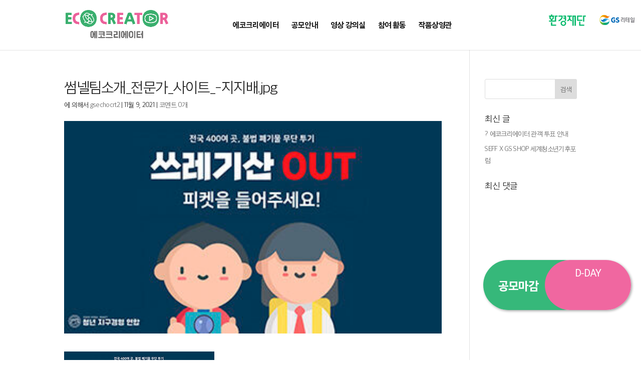

--- FILE ---
content_type: text/css
request_url: https://gsretailecocreator.com/wp-content/plugins/kboard/skin/card-gallery/style.css?ver=5.53
body_size: 3144
content:
@charset "utf-8";
/**
 * @author https://www.cosmosfarm.com
 */

.kboard-card-gallery-button-small { font-family: inherit; }
.kboard-card-gallery-button-small,
.kboard-card-gallery-button-small:link,
.kboard-card-gallery-button-small:visited { position: relative; display: inline-block; *display: inline; zoom: 1; margin: 0 !important; padding: 0 10px !important; height: 28px; line-height: 28px; font-size: 13px !important; font-weight: normal; color: black !important; background-image: none !important; background-color: transparent !important; border: 1px solid #e3e3e3; border-radius: 0; text-decoration: none !important; cursor: pointer; vertical-align: middle; text-shadow: none !important; box-shadow: none !important; }
.kboard-card-gallery-button-small:hover,
.kboard-card-gallery-button-small:focus,
.kboard-card-gallery-button-small:active { position: relative; display: inline-block; *display: inline; zoom: 1; margin: 0 !important; padding: 0 10px !important; height: 28px; line-height: 28px; font-size: 13px !important; font-weight: normal; color: white !important; background-image: none !important; background-color: #cbdb2a !important; border: 1px solid #cbdb2a; border-radius: 0; text-decoration: none !important; cursor: pointer; vertical-align: middle; text-shadow: none !important; box-shadow: none !important; }

.kboard-card-gallery-poweredby { float: left; padding-bottom: 15px; width: 100%; font-size: 12px; }
.kboard-card-gallery-cut-strings { width: auto; overflow: hidden; white-space: nowrap; text-overflow: ellipsis; word-wrap: normal;     font-weight: 600;}

#kboard-card-gallery-list { display: inline-block; *display: inline; zoom: 1; margin: 0; width: 100%; }
#kboard-card-gallery-list * { font-family: inherit; }
#kboard-card-gallery-list .kboard-header { float: left; width: 100%; }
#kboard-card-gallery-list .kboard-category { float: left; padding-bottom: 5px; width: 100%; }
#kboard-card-gallery-list .kboard-category select { display: inline-block; *display: inline; zoom: 1; margin: 0; padding: 0; font-size: 12px; width: 120px; height: 28px; line-height: 28px; color: #666666; border-radius: 0; border: 1px solid #e3e3e3; box-shadow: none; }
#kboard-card-gallery-list .kboard-tree-category-wrap { float: left; padding-bottom: 15px; width: 100%; }
#kboard-card-gallery-list .kboard-tree-category-wrap select { display: inline; margin: 0 0 5px 0; padding: 0; width: 100%; height: 28px; line-height: 28px; font-size: 12px; color: #666666; border-radius: 0; border: 1px solid #e3e3e3; background: white; vertical-align: middle; box-shadow: none; box-sizing: border-box; text-indent: 0; -webkit-appearance: menulist; -moz-appearance: menulist; appearance: menulist; }
#kboard-card-gallery-list .kboard-tree-category-search .kboard-search-option-wrap.type-select { width: auto; }
#kboard-card-gallery-list .kboard-tree-category-search .kboard-search-option-wrap.type-tab { width: 100%; }
#kboard-card-gallery-list .kboard-tree-category { float: left; margin: 0 0 5px 0; padding: 0; width: 100%; list-style: none; border: 0; background-color: #f9f9f9; overflow: hidden; }
#kboard-card-gallery-list .kboard-tree-category li { display: inline-block; *display: inline; zoom: 1; margin: 0; padding: 0 5px; border: 0; list-style: none; }
#kboard-card-gallery-list .kboard-tree-category li::before,
#kboard-card-gallery-list .kboard-tree-category li::after { display: none; }
#kboard-card-gallery-list .kboard-tree-category li a { display: block; padding: 10px 10px 8px 10px; font-size: 13px; border: 0; border-bottom: 2px solid transparent; text-decoration: none; text-shadow: none; box-shadow: none; color: #515151; }
#kboard-card-gallery-list .kboard-tree-category li.kboard-category-selected a { font-weight: bold; border-bottom: 2px solid #545861; color: #545861; }
#kboard-card-gallery-list .kboard-tree-category-search { float: left; width: 100%; }
#kboard-card-gallery-list .kboard-tree-category-search .kboard-search-option-wrap { margin-right: 5px; float: left; }
#kboard-card-gallery-list .kboard-list { float: left; margin: 0; padding: 0; width: 100%; list-style: none; }
#kboard-card-gallery-list .kboard-list a { text-decoration: none; border: 0; text-shadow: none; box-shadow: none; }
#kboard-card-gallery-list .kboard-list-item { position: relative; float: left; margin: 0 3% 3% 0; padding: 0; width: 31.33%; height: auto; list-style: none; border:none; cursor: pointer; background-color: transparent; }
#kboard-card-gallery-list .kboard-list-item:nth-child(3n) {margin-right:0;}

#kboard-card-gallery-list .kboard-list-item .kboard-list-thumbnail { height: 300px; background-size: cover; background-position: center; }
#kboard-card-gallery-list .kboard-list-item .kboard-list-title { padding: 25px 5px 0; text-align: left; color: black; font-size: 23px; font-weight:600; }
#kboard-card-gallery-list .kboard-list-item .kboard-list-title img { display: inline; margin: 0; padding: 0; max-width: 100%; vertical-align: middle; }
#kboard-card-gallery-list .kboard-list-item .kboard-list-summary { padding: 25px 5px 0; text-align: left; word-wrap: break-word; overflow: hidden; text-overflow: ellipsis; display: -webkit-box; -webkit-line-clamp: 3; -webkit-box-orient: vertical; font-size: 17px; line-height: 1.4em; height: 94px; color: #999; }
#kboard-card-gallery-list .kboard-list-item .kboard-list-catetory { display:none; padding: 10px 5px 0 5px; text-align: center; line-height: 20px; font-size: 12px; }
#kboard-card-gallery-list .kboard-list-item .kboard-list-user { display:none; position: absolute; left: 0; bottom: 10px; width: 100%; text-align: center; line-height: 20px; font-size: 12px; }
#kboard-card-gallery-list .kboard-list-item .kboard-list-vote { display:none; position: absolute; right: 2px; top: 2px; padding: 2px 4px; font-size: 11px; color: #c2c2c2; opacity: 0.5; }
#kboard-card-gallery-list .kboard-list-item .kboard-list-vote img { vertical-align: middle; }
#kboard-card-gallery-list .kboard-list-item:hover { background-color: #fafafa; }
#kboard-card-gallery-list .kboard-list-item:hover .kboard-list-thumbnail { opacity: 0.7; transition-duration: 0.5s; }
#kboard-card-gallery-list .kboard-list-item:hover .kboard-list-vote { background-color: white; border-radius: 5px; opacity: 1; transition-duration: 0.5s; }
#kboard-card-gallery-list .kboard-pagination { float: left; padding: 15px 0; width: 100%; }
#kboard-card-gallery-list .kboard-pagination .kboard-pagination-pages { float: left; margin: 0; padding: 0; width: 100%; line-height: 40px; list-style: none; text-align: center; border: 0; }
#kboard-card-gallery-list .kboard-pagination .kboard-pagination-pages li { display: inline-block; *display: inline; zoom: 1; margin: 0; padding: 0 1px; background: none; border: 0; list-style: none; }
#kboard-card-gallery-list .kboard-pagination .kboard-pagination-pages li a { padding: 6px 11px; border: 1px solid #dddddd; text-decoration: none; font-size: 13px; color: #999999; background-color: white; box-shadow: none; }
#kboard-card-gallery-list .kboard-pagination .kboard-pagination-pages li.active a { border: 1px solid #cbdb2a; color: white; background-color: #cbdb2a; }
#kboard-card-gallery-list .kboard-pagination .kboard-pagination-pages li:before { display: none; }
#kboard-card-gallery-list .kboard-pagination .kboard-pagination-pages li:after { display: none; }
#kboard-card-gallery-list .kboard-search { float: left; padding-bottom: 5px; width: 100%; text-align: left; }
#kboard-card-gallery-list .kboard-search select { display: inline-block; *display: inline; zoom: 1; margin: 0; padding: 0; font-size: 12px; width: 80px; height: 28px; line-height: 28px; color: #666666; border-radius: 0; border: 1px solid #e3e3e3; vertical-align: middle; box-shadow: none; }
#kboard-card-gallery-list .kboard-search input { display: inline-block; *display: inline; zoom: 1; margin: 0; padding: 0;  font-size: 12px;width: 120px; height: 28px; line-height: 28px; color: #666666; border-radius: 0; border: 1px solid #e3e3e3; vertical-align: middle; box-shadow: none; }
#kboard-card-gallery-list .kboard-control { float: left; padding: 15px 0 1px 0; width: 100%; text-align: right; }

#kboard-card-gallery-editor { overflow: hidden; }
#kboard-card-gallery-editor select { display: inline; margin: 0; padding: 0; font-size: 12px; width: 30%; height: 28px; line-height: 28px; color: #666666; border-radius: 0; border: 0; border-bottom: 1px solid #cccccc; box-shadow: none; background-color: transparent; }
#kboard-card-gallery-editor input[type=text],
#kboard-card-gallery-editor input[type=email],
#kboard-card-gallery-editor input[type=password] { display: inline; margin: 0; padding: 0; font-size: 12px; width: 30%; height: 28px; line-height: 28px; color: #666666; border-radius: 0; border: 0; border-bottom: 1px solid #cccccc; box-shadow: none; background-color: transparent; }
#kboard-card-gallery-editor input[type=file] { display: inline; margin: 0; padding: 0; width: 30%; font-size: 12px; color: #666666; border-radius: 0; border: 0; box-shadow: none; background-color: transparent; }
#kboard-card-gallery-editor .kboard-attr-row { float: left; padding: 5px 0; width: 100%; background-color: white; }
#kboard-card-gallery-editor .kboard-attr-row * { font-family: inherit; }
#kboard-card-gallery-editor .kboard-attr-title { float: left; }
#kboard-card-gallery-editor .kboard-attr-title input { width: 80%; }
#kboard-card-gallery-editor .kboard-attr-row .attr-name { display: inline; float: left; margin: 0; padding: 0 10px 0 20px; width: 120px; line-height: 30px; color: #545861; font-size: 12px; font-weight: bold; }
#kboard-card-gallery-editor .kboard-attr-row .attr-name img { display: inline; margin: 0; padding: 0; max-width: 100%; vertical-align: middle; }
#kboard-card-gallery-editor .kboard-attr-row .attr-name .attr-required-text { color: red; font-weight: normal; font-size: 12px; }
#kboard-card-gallery-editor .kboard-attr-row.kboard-attr-content .attr-name { display: none; }
#kboard-card-gallery-editor .kboard-attr-row .attr-value { margin: 0 0 0 140px; padding: 0; font-size: 12px; line-height: 30px; }
#kboard-card-gallery-editor .kboard-attr-row .attr-value .attr-value-option { padding-right: 20px; cursor: pointer; }
#kboard-card-gallery-editor .kboard-attr-row .attr-value .kboard-tree-category-wrap { float: left; width: 30%; }
#kboard-card-gallery-editor .kboard-attr-row .attr-value .kboard-tree-category-wrap select { clear: both; float: left; margin-bottom: 5px; width: 100%; }
#kboard-card-gallery-editor .kboard-content { float: left; padding: 9px 0; width: 100%; border-bottom: 1px solid #e3e3e3; background-color: white; }
#kboard-card-gallery-editor .kboard-content .editor-textarea { display: inline; margin: 0; padding: 0; width: 98%; height: 250px; border-radius: 0; border: 1px solid #cccccc; font-size: 12px; }
#kboard-card-gallery-editor .kboard-control { float: left; padding: 15px 0; width: 100%; }
#kboard-card-gallery-editor .kboard-control .left { position: static; float: left; }
#kboard-card-gallery-editor .kboard-control .right { position: static; float: right; width: 50%; text-align: right; }
#kboard-card-gallery-editor.confirm { margin: 100px auto; max-width: 590px; }
#kboard-card-gallery-editor.confirm input[type=password] { width: 100%; box-sizing: border-box; }

#kboard-card-gallery-document { display: inline-block; *display: inline; zoom: 1; margin: 0; width: 100%; }
#kboard-card-gallery-document * { font-family: inherit; }
#kboard-card-gallery-document .kboard-header { float: left; margin-top: 0; width: 100%; }
#kboard-card-gallery-document .kboard-document-wrap { float: left; width: 100%; background-color: white; padding: 30px;}
#kboard-card-gallery-document .kboard-title { float: left; width: 100%; }
#kboard-card-gallery-document .kboard-title p { margin: 0; padding: 12px 0; color: #222; font-size: 28px;  font-weight: 500;  line-height: 1.2em; }
#kboard-card-gallery-document .kboard-detail { float: left; padding-bottom: 12px; width: 100%; font-size: 12px; }
#kboard-card-gallery-document .kboard-detail .detail-attr { display: inline-block; *display: inline; zoom: 1; float: left; margin: 0; padding: 12px; }
#kboard-card-gallery-document .kboard-detail .detail-attr.detail-writer {display:none;} 
#kboard-card-gallery-document .kboard-detail .detail-attr * { color: #c2c2c2; text-decoration: none; }
#kboard-card-gallery-document .kboard-detail .detail-attr .detail-name { float: left; text-align: right; }
#kboard-card-gallery-document .kboard-detail .detail-attr .detail-value { float: left; padding-left: 5px; }
#kboard-card-gallery-document .kboard-detail .detail-attr .detail-value img { vertical-align: middle; }
#kboard-card-gallery-document .kboard-content { clear: both; float: left; width: 100%; min-height: 200px; }
#kboard-card-gallery-document .kboard-content .content-view { margin: 0; padding: 12px 0; word-break: break-all; }
#kboard-card-gallery-document .kboard-content .content-view img { margin-top: 0; margin-bottom: 0; max-width: 100%; }
#kboard-card-gallery-document .kboard-content .content-view .thumbnail-area { text-align: center; }
#kboard-card-gallery-document .kboard-document-action { display:none; float: left; padding: 0 0 5px 0; width: 100%; line-height: 1; }
#kboard-card-gallery-document .kboard-document-action .left { position: static; float: left; }
#kboard-card-gallery-document .kboard-document-action .right { position: static; float: right; text-align: right; }
#kboard-card-gallery-document .kboard-attach { padding: 0 0 5px 0; font-size: 12px; }
#kboard-card-gallery-document .kboard-attach .kboard-button-download { display: inline; margin: 0; padding: 0; width: auto; height: 22px; line-height: 22px; border: none; background: none; background-color: transparent; color: black; font-size: 12px; font-weight: normal; letter-spacing: normal; cursor: pointer; vertical-align: middle; text-align: center; text-shadow: none; box-shadow: none; }
#kboard-card-gallery-document .kboard-button-action { margin: 0 0 5px 0; padding: 4px 5px; font-size: 12px; font-weight: normal; line-height: 12px; text-align: left; border: 1px solid #ededed; background: none; background-color: transparent; border-radius: 2px; letter-spacing: normal; cursor: pointer; vertical-align: middle; text-shadow: none; box-shadow: none; }
#kboard-card-gallery-document .kboard-button-like { color: #ff5959; }
#kboard-card-gallery-document .kboard-button-unlike { color: #3d62aa; }
#kboard-card-gallery-document .kboard-button-print { color: gray; }
#kboard-card-gallery-document .kboard-comments-area { float: left; width: 100%; }
#kboard-card-gallery-document .kboard-document-navi { float: left; padding-top: 15px; width: 100%; }
#kboard-card-gallery-document .kboard-document-navi a { display: block; text-decoration: none; border: 0; font-size: 13px; line-height: 20px; box-shadow: none; color: #545861; }
#kboard-card-gallery-document .kboard-document-navi .navi-document-title { display: block; }
#kboard-card-gallery-document .kboard-document-navi .navi-arrow { position: absolute; display: block; }
#kboard-card-gallery-document .kboard-document-navi .kboard-prev-document { position: relative; float: left; width: 50%; }
#kboard-card-gallery-document .kboard-document-navi .kboard-prev-document .navi-document-title { padding-left: 15px; }
#kboard-card-gallery-document .kboard-document-navi .kboard-prev-document .navi-arrow { left: 0; top: 0; }
#kboard-card-gallery-document .kboard-document-navi .kboard-next-document { position: relative; float: right; width: 50%; text-align: right; }
#kboard-card-gallery-document .kboard-document-navi .kboard-next-document .navi-document-title { padding-right: 15px; }
#kboard-card-gallery-document .kboard-document-navi .kboard-next-document .navi-arrow { right: 0; top: 0; }
#kboard-card-gallery-document .kboard-control { float: left; padding: 15px 0;  width: 100%; }
#kboard-card-gallery-document .kboard-control .left { position: static; float: left; }
#kboard-card-gallery-document .kboard-control .right { position: static; float: right; text-align: right; }

#kboard-card-gallery-latest { display: inline-block; *display: inline; zoom: 1; margin: 0; width: 100%; }
#kboard-card-gallery-latest * { font-family: inherit; }
#kboard-card-gallery-latest .kboard-list { float: left; margin: 0; padding: 0; width: 100%; list-style: none; }
#kboard-card-gallery-latest .kboard-list a { text-decoration: none; border: 0; text-shadow: none; box-shadow: none; }
#kboard-card-gallery-latest .kboard-list-item { position: relative; float: left; margin: 0 0 5px 0; padding: 0; width: 100%; height: 50px; list-style: none; border: 0; cursor: pointer; }
#kboard-card-gallery-latest .kboard-list-item .kboard-list-thumbnail { float: left; width: 70px; height: 50px; background-size: cover; }
#kboard-card-gallery-latest .kboard-list-item .kboard-list-title { padding-left: 5px; word-wrap: break-word; overflow: hidden; text-overflow: ellipsis; display: -webkit-box; -webkit-line-clamp: 2; -webkit-box-orient: vertical; line-height: 25px; height: 50px; }
#kboard-card-gallery-latest .kboard-list-item .kboard-list-title img { display: inline; margin: 0; padding: 0; max-width: 100%; vertical-align: middle; }

#kboard-card-gallery-list .kboard-list-item .kboard-list-state {position: absolute;   left: 30px;  top: 20px;  display: inline-block;  background: #ccc;  color: #fff;  padding: 10px 20px 8px;  border-radius: 30px;line-height: 1.3em; min-width:97px; text-align:center; font-size: 1.3em;}
#kboard-card-gallery-list .kboard-list-item .kboard-list-state.on {background: #eb5a96; }





@media screen and (max-width: 1280px) {
#kboard-card-gallery-list .kboard-list-item .kboard-list-thumbnail { height: 250px;}
}

@media screen and (max-width: 980px) {
#kboard-card-gallery-list .kboard-list-item .kboard-list-thumbnail { height: 200px;}
}



@media screen and (max-width: 600px) {
	#kboard-card-gallery-list .kboard-category { padding: 0; width: 100%; text-align: center; }
	#kboard-card-gallery-list .kboard-category select { margin-bottom: 5px; width: 100%; }
	#kboard-card-gallery-list .kboard-search { clear: both; float: left; width: 100%; text-align: center; }
	#kboard-card-gallery-list .kboard-search select { float: left; margin-right: 1%; width: 29%; }
	#kboard-card-gallery-list .kboard-search input { float: left; margin-right: 1%; width: 49%; }
	#kboard-card-gallery-list .kboard-search button { float: left; width: 20%; }
	#kboard-card-gallery-list .kboard-list-item { float: left; margin: 0 0 5px 0; padding: 0; width: 100%; height: 330px; list-style: none;  cursor: pointer; }
	#kboard-card-gallery-list .kboard-list-item .kboard-list-vote { background-color: white; border-radius: 5px; opacity: 1; }
	#kboard-card-gallery-list .kboard-pagination .kboard-pagination-pages li { display: none; }
	#kboard-card-gallery-list .kboard-pagination .kboard-pagination-pages li.first-page,
	#kboard-card-gallery-list .kboard-pagination .kboard-pagination-pages li.last-page { display: inline-block; *display: inline; zoom: 1; }
	#kboard-card-gallery-list .kboard-pagination .kboard-pagination-pages li.prev-page,
	#kboard-card-gallery-list .kboard-pagination .kboard-pagination-pages li.next-page { display: inline-block; *display: inline; zoom: 1; }
	#kboard-card-gallery-list .kboard-pagination .kboard-pagination-pages li.prev-page a,
	#kboard-card-gallery-list .kboard-pagination .kboard-pagination-pages li.next-page a { padding: 6px 18px; }
	#kboard-card-gallery-list .kboard-pagination .kboard-pagination-pages li.active { display: inline-block; *display: inline; zoom: 1; }
	
	#kboard-card-gallery-editor select,
	#kboard-card-gallery-editor input[type=text],
	#kboard-card-gallery-editor input[type=email],
	#kboard-card-gallery-editor input[type=file],
	#kboard-card-gallery-editor input[type=password] { width: 100%; }
	#kboard-card-gallery-editor .kboard-attr-row { padding: 10px 0; }
	#kboard-card-gallery-editor .kboard-attr-row .attr-name { padding: 0; width: 100%; font-size: 14px; }
	#kboard-card-gallery-editor .kboard-attr-row .attr-value { margin: 0; font-size: 12px; line-height: 30px; }
	
	#kboard-card-gallery-document .kboard-title p { font-size: 20px; }
	#kboard-card-gallery-document .kboard-detail .detail-attr { padding: 5px 10px 5px 0; }
	#kboard-card-gallery-document .kboard-document-navi .kboard-prev-document { width: 100%; }
	#kboard-card-gallery-document .kboard-document-navi .kboard-next-document { margin-top: 10px; float: left; width: 100%; text-align: left; }
}

@media screen and (max-width: 480px) {
#kboard-card-gallery-list .kboard-list-item .kboard-list-thumbnail { height: 180px;}
#kboard-card-gallery-list .kboard-list-item .kboard-list-title {  padding: 15px 5px 0;  font-size: 18px;}
#kboard-card-gallery-list .kboard-list-item .kboard-list-summary {    padding: 15px 5px 0; font-size: 13px; height: 68px;}
}

--- FILE ---
content_type: text/css
request_url: https://gsretailecocreator.com/wp-content/uploads/custom-css-js/950.css?v=4995
body_size: 2009
content:
/******* Do not edit this file *******
Simple Custom CSS and JS - by Silkypress.com
Saved: Aug 23 2024 | 08:04:55 */
/*
	24.08.23 KSR
	
	1. 헤더 - 다채로운 식탁 로고 숨겨놓음
	: 파일위치 찾지 못해 css로 display: none 처리해 놓음
*/
.header_link_area a:nth-child(1) {display: none;}

.sub_faq_box {padding-bottom: 0 !important;}
.sub_faq_box .heading {border: 1px solid #d7eceb; border-top-right-radius: 20px; border-bottom-left-radius: 20px; border-bottom-right-radius: 20px; box-shadow: 6px 6px 0 #eff8f4; height: 90px;
 padding-left: 115px !important; position: relative; display: flex; align-items: center; }
.sub_faq_box .heading:before {background: none !important;}

.sub_faq_box .heading:after { content: "" !important; position: absolute; right: 0; right: 30px !important; top: 52% !important; transform: translateY(-50%);
  background: url(/wp-content/uploads/2021/05/arrow-down.png) no-repeat 100% / cover;; width: 17px; height: 10px;}
.sub_faq_box  .heading.open {border-bottom-left-radius: 0px; border-bottom-right-radius: 0px; box-shadow: 6px 6px 0 #36b87a; }
.sub_faq_box .heading .heading-text {padding-bottom: 0 !important; font-size: 20px; font-weight: 600 ; position: relative; width: 80%;}
.sub_faq_box .heading .heading-text::before {content: "Q." !important; display: inline-block; font-size: 40px; font-weight: bold; color: #36b87a; position: absolute; left: -70px !important; top: 10px !important; 
  transform: translatey(-50%);  background: none !important;  width: auto !important; height: auto !important;}
.heading.open .heading::after {background: url(/wp-content/uploads/2021/05/arrow-up.png);}
.toggle_box_contents {border: 1px solid #d7eceb; border-top: none; border-bottom-left-radius: 20px; border-bottom-right-radius: 20px; box-shadow: 6px 6px 0 #36b87a; 
  background: #fff;  align-items: center; height: auto; padding: 0 40px 0 115px !important;}
.sub_faq_box .toggle_box_contents:before {background: none !important;}
.toggle_box_contents .toggle-text {font-size: 18px; padding-top: 20px; padding-bottom: 20px !important; position: relative;}
.sub_faq_box .toggle_box_contents .toggle-text::before {content: "A." !important; display: inline-block; font-size: 40px; font-weight: bold; color: #dddddd; position: absolute; left: -65px !important; top: 20px; 
 background: none !important;  width: auto !important; height: auto !important;}
.heading.open .toggle_box_contents {display: flex !important;}

/* contest-outline */
.contest__table table {border:none !important; border-top: 2px solid #222 !important; border-bottom:1px solid #eee !important}
.contest__table table td {border-right:1px solid #eee;  padding:25px; font-size:17px; line-height:1.5em}
.contest__table table td:last-child {border-right:none}
.contest__table table .col_1 {width:17%; text-align:center; font-size:20px; font-weight:bold; line-height:1em; background-color: #f9f9f9;}
.contest__table table .col_2, .main_sub_right_content table .col_3 {width:41.5%;}
.contest__table table .row_1 td {font-size: 24px;  font-weight: bold; color: #36b87a; text-align: center;padding:30px; background-color: #f9f9f9;}
.contest__table table ul {list-style-type: none; padding: 0;line-height: 1.4em;}
.contest__table table ul li {padding-left:12px; position:relative}
.contest__table table ul li:before {content:"-"; position:absolute;left:0; top:0}
.contest__table table .link {border-bottom: 1px solid transparent; color: #36b87a;}
.contest__table table .link:hover {border-bottom: 1px solid currentcolor;}
.contest__table .download-btn {background-color: #36b87a; color: #fff; padding: 4px 12px; line-height: 1}

.contest__notice {background-color: #f9f9f9; border-radius: 12px; padding: 40px 38px 3.8em 38px;}
.contest__notice .primary__title {font-size: 25px; margin-bottom: 10px; font-weight: bold;}
.contest__notice .notice--list {padding-left: 1.7em; margin-bottom: .8em;}
.contest__notice .notice--item {list-style: none; position: relative; font-size: 1.13em; margin-bottom: .3em; letter-spacing: 0;}
.contest__notice .notice--item::before {content: "✔"; display: inline-block; position: absolute; color: #36b87a; font-size: 18px; left: -25px;}   
.contact {display: flex; justify-content: center; align-items: center; }
.contact .contact__title {font-size: 1.6em; margin-right: 4.3em; font-weight: bold; padding-bottom: 0;}
.contact p {font-size: 1.4em; padding-bottom: 0; display: flex; align-items: center; padding-left: .5em; position: relative;}
.contact .contact__info {display: flex;}
.contact p::before {display: inline-block; width: 2.7em; height: 2.7em; content: ""; position: absolute; left: -52px;}
.contact .email {margin-right: 4.3em;}
.contact .email::before {background: url(/wp-content/uploads/2024/04/mail-icon.png) no-repeat 100% / cover;}
.contact .tel::before {background: url(/wp-content/uploads/2024/04/phone-icon.png) no-repeat 100% / cover;}

@media (max-width: 1200px) {

  .contest__table table td {padding: 2vw;}
  .contact {flex-direction: column;}
  .contact .contact__title {margin-bottom: 40px; margin-right: 0;}
}

@media (max-width: 980px) {
}

@media (max-width: 780px) {
  .sub_faq_box .heading .heading-text {font-size: 17px;}
  .sub_faq_box .heading .heading-text::before, sub_faq_box .gottle_box_contents .toggle-text::before {font-size: 35px;}
  .sub_faq_box .toggle_box_contents {padding-right: 35px !important;  height: auto; }
  .contest__table table .col_1 {font-size: 2.2vw;}
  .contest__table table td {font-size: 15px;}

  
  .contest__notice .primary__title {font-size: 22px; 1.4em;}
  .contest__notice .notice--item {font-size: 1.1em; margin-bottom: .1em; letter-spacing: 0;}  
  .contest__notice {padding: 30px 25px 3.5em 25px;}
  .contact .contact__title { margin-bottom: 25px;}
  .contact p {font-size: 1.2em;}
  .contact p::before {width: 2.2em; height: 2.2em; left: -40px;}
}

@media (max-width: 480px){
  .sub_faq_box .heading {font-size: 13px !important; padding-left: 11vw !important;}
  .sub_faq_box .heading .heading-text::before, .sub_faq_box .toggle_box_contents .toggle-text::before{font-size: 6vw; left:  -35px !important;}
  .sub_faq_box .heading:after {width: 14px; height: 7px; right: 20px !important;}
  .sub_faq_box .heading .heading-text {font-size: 13px;}
  
  .sub_faq_box .toggle_box_contents {padding-left: 11vw !important; height: auto; }
  .sub_faq_box .toggle_box_contents .toggle-text {font-size: 13px !important;}
  .contest__table table td { font-size: 3vw;}
  .contest__table table .row_1 td {  font-size: 4vw;  padding: 3vw; }
  .contest__table table .col_1 { font-size: 3vw;}
  .contest__table table ul li { padding-left: 8px;}
  .contest__table .download-btn {padding: 2px 8px;}
  
  .contest__notice .primary__title {font-size: 4.5vw; margin-bottom: 0;}
  .contest__notice .notice--item {font-size: 3vw; line-height: 1.8em;}
  .contest__notice .notice--item::before {font-size: 3vw;}
  .contact .contact__title {font-size: 4vw;}
  .contact .contact__info {flex-direction: column; transform: translateX(10px);}
  .contact .contact__info p {font-size: 3.5vw; padding-left: 0;}
  .contact .contact__info p.email {margin-right: 0; margin-bottom: 8px;}
  .contact p::before {width: 2em; height: 2em; left: -30px;}
}

@media (max-width: 430px){
   .sub_faq_box .heading .heading-text::before, .sub_faq_box .toggle_box_contents .toggle-text::before {left: -25px !important}
}

--- FILE ---
content_type: text/css
request_url: https://gsretailecocreator.com/wp-content/uploads/custom-css-js/885.css?v=7825
body_size: 3400
content:
/******* Do not edit this file *******
Simple Custom CSS and JS - by Silkypress.com
Saved: Apr 18 2024 | 00:18:27 */
#top-menu .custom_current{color:#f067a0}
.et-fixed-header #top-menu .custom_current{color:#f067a0!important}

/*서브타이틀*/
.sub_menu_drop{border-bottom:1px solid rgba(255,255,255,0.4); margin-bottom:80px; z-index:100}
.sub_menu_drop .sub_menu_drop_inner{max-width:1300px; width:100%; margin:auto; position:relative}
.sub_menu_drop .sub_menu_drop_inner .h_link{display:inline-block; height:59px; border-left:1px solid rgba(255,255,255,0.4); width:130px}
.sub_menu_drop .sub_menu_drop_inner .h_link a{display:block; width:100%; height:100%; line-height:59px; text-align:center; color:#fff; font-size:18px; font-weight:400}
.sub_menu_drop .sub_menu_drop_inner .h_link a span{padding-right:20px}
.sub_menu_drop .sub_menu_drop_inner .f_family_site{display:inline-block; height:59px; border-left:1px solid rgba(255,255,255,0.4); width:200px; vertical-align:bottom; border-right:1px solid rgba(255,255,255,0.4); position:relative}
.sub_menu_drop .sub_menu_drop_inner .f_family_site ul{padding:0}
.sub_menu_drop .sub_menu_drop_inner .f_family_site ul li{list-style:none}
.sub_menu_drop .sub_menu_drop_inner .f_family_site > ul > li p{font-size:18px; font-weight:400; color:#fff; line-height:59px; padding-left:15px; cursor:pointer; position:relative}
.sub_menu_drop .sub_menu_drop_inner .f_family_site > ul > li p:after{content:''; width:18px; height:9px; background:url(/wp-content/uploads/2021/05/bullet_down.png) no-repeat center; background-size:cover; position:absolute; right:15px; top:42%}
.sub_menu_drop .sub_menu_drop_inner .f_family_site .slide_up li p:after{background:url(/wp-content/uploads/2021/05/bullet_up.png) no-repeat center;}
.sub_menu_drop .sub_menu_drop_inner .f_family_site > ul > li p.no_bullet{cursor:inherit}
.sub_menu_drop .sub_menu_drop_inner .f_family_site > ul > li p.no_bullet:after{display:none}

.sub_menu_drop .sub_menu_drop_inner .f_family_site .f_site_sub{background:#fff; width:100%; padding:15px; position:absolute; left:0; z-index:100}
.sub_menu_drop .sub_menu_drop_inner .f_family_site .f_site_sub li a{font-size:14px; color:#222}

.sub_menu_drop .sub_menu_drop_inner .f_family_site + .f_family_site{border-left:none}

.new_sub_title .sub_head_title h1{font-size:70px; color:#fff; font-weight:900}
.new_sub_title .sub_head_title h1 span{font-size:30px; color:#222; font-weight:700; display:block; letter-spacing:1px}

/*비디오 리스트*/
.new_video_list #kboard-play-video-list .kboard-category{float:right; background:#fff!important; border:1px solid #d7eceb!important; border-radius:30px!important; padding:10px 15px!important; -webkit-box-shadow: 6px 5px 0px 2px #eff8f4; 
box-shadow: 6px 5px 0px 2px #eff8f4}
.new_video_list #kboard-play-video-list .kboard-category select{background:#fff!important; color:#36b87a !important; font-size:18px!important; font-weight: 600;}
.new_video_list #kboard-play-video-list .kboard-category:after{content:''!important; background:url(/wp-content/uploads/2021/05/select_bullet.png) no-repeat center; background-size:cover; width:20px; height:10px; top:17px!important}
.new_video_list #kboard-play-video-list .kboard-list-item{border:1px solid #d7eceb; padding:25px; border-top-right-radius:20px; border-bottom-right-radius:20px; border-bottom-left-radius:20px;  -webkit-box-shadow: 6px 5px 0px 2px #eff8f4; 
box-shadow: 6px 5px 0px 2px #eff8f4}
.new_video_list #kboard-play-video-list .kboard-list-item:hover{-webkit-box-shadow: 6px 5px 0px 2px #36b87a; box-shadow: 6px 5px 0px 2px #36b87a}

.new_video_list #kboard-play-video-list .kboard-list-item .kboard-list-summary{font-size:19px; color:#999; text-align:center; height:55px; padding:30px 25px 0; overflow:hidden; text-overflow:ellipsis; white-space:nowrap; display:block; width:100%}
.new_video_list #kboard-play-video-list .kboard-list-item .kboard-list-title{font-size:24px; padding:5px 0 0; text-align:center; line-height: 1.3em; height: 67px;}
.new_video_list .kboard-ell{/* overflow:hidden; text-overflow:ellipsis; white-space:nowrap;*/ display:block; width:100%}
.new_video_list #kboard-play-video-list .kboard-video_btn{width:100%; height:50px; background:#fff; color:#36b87a; text-align:center; font-size:19px; font-weight:bold; line-height:50px; cursor:pointer; border: 2px solid #36b87a; margin-top:20px}
.new_video_list #kboard-play-video-list .kboard-list-item:hover .kboard-video_btn { color:#fff; background:#36b87a}

.new_video_list #kboard-play-video-list .kboard-pagination .kboard-pagination-pages li a{ border:1px solid #d7eceb; color:#222; font-size:16px; padding:9px 14px 6px}
.new_video_list #kboard-play-video-list .kboard-pagination .kboard-pagination-pages li.active a{background-color:#fff; color:#36b87a; border:1px solid #36b87a}

.new_video_list #kboard-play-video-list .kboard-control button:hover{background:#36b87a!important; border:1px solid #36b87a !important;}




/*비디오 상세*/
.new_video_list .kboard-play-video-title{margin-bottom:55px}
.new_video_list .kboard-play-video-title p{font-size:22px; color:#999; text-align:center}
.new_video_list .kboard-play-video-title h1{font-size:45px; font-weight:bold; color:#36b87a; text-align:center; margin-top:15px}

.new_video_list #kboard-play-video-document .kboard-play-video-wrap{border:1px solid #d7eceb; padding:30px; -webkit-box-shadow: 6px 5px 0px 2px #EBF3F3; box-shadow: 6px 5px 0px 2px #EBF3F3}
.new_video_list #kboard-play-video-document .kboard-play-video-wrap .kboard-video-info{padding-top:30px}
.new_video_list #kboard-play-video-document .kboard-play-video-wrap .kboard-video-info .custom-tit{display:inline-block; margin-right:50px}
.new_video_list #kboard-play-video-document .kboard-play-video-wrap .kboard-video-info .custom-tit .custom-tit-name{font-size:19px; color:#36b87a; position:relative; padding-left:15px}
.new_video_list #kboard-play-video-document .kboard-play-video-wrap .kboard-video-info .custom-tit .custom-tit-name:before{content:''; width:5px; height:5px; background:#36b87a; border-radius:5px; position:absolute; left:0; top:8px}
.new_video_list #kboard-play-video-document .kboard-play-video-wrap .kboard-video-info .custom-tit .custom-tit-content{font-size:19px; color:#222}
.new_video_list #kboard-play-video-document .kboard-play-video-wrap .kboard-video-info .custom-tit .custom-tit-content a{color:#222}

.new_video_list #kboard-play-video-document .kboard-content{border-top:none}
.new_video_list .kboard-content-wrap{position:relative; margin-top:80px}
.new_video_list .kboard-content-wrap:after{content:''; display:block; clear:both}
.new_video_list .kboard-content-wrap .kboard-content-title{position:absolute; left:0; top:0}
.new_video_list .kboard-content-wrap .kboard-content{padding-left:280px; margin-top:0!important}

.new_video_list .kboard-content-wrap .kboard-content-title p{position:relative}
.new_video_list .kboard-content-wrap .kboard-content-title p:before{content:''; width:50px; height:50px; background:#d9f4f2; border-radius:50px; position:absolute; left:0; top:-24px; z-index:1}
.new_video_list .kboard-content-wrap .kboard-content-title p span{font-size:28px; color:#36b87a; font-weight:bold; position:absolute; left:30px; top:0; z-index:2}
.new_video_list .kboard-content-wrap .kboard-content-title h2{font-size:50px; color:#222; font-weight:bold; padding-left:25px; padding-top:35px}

.new_video_list .kboard-play-video-button-small:hover{background:#36b87a !important; border:1px solid #36b87a !important;}
.new_video_list #kboard-play-video-document .kboard-control .left a{background:#36b87a !important; color:#fff!important; height:40px; line-height:40px}

/*참여자소개 리스트*/
.new_video_list #kboard-venus-webzine-list .kboard-category .kboard-category-list{text-align:center; max-width:750px; width:100%; margin:0 auto; white-space:nowrap; float:none; border:1px solid #d7eceb; border-radius:20px; 
  overflow:hidden; -webkit-box-shadow: 6px 5px 0px 2px #eff8f4; box-shadow: 6px 5px 0px 2px #eff8f4; margin-bottom:50px}
.new_video_list #kboard-venus-webzine-list .kboard-category .kboard-category-list li{display:inline-block; float:none; width:50%; height:70px; padding:0}
.new_video_list #kboard-venus-webzine-list .kboard-category .kboard-category-list li a{font-size:20px; font-weight:bold; color:#36b87a; display:block; width:100%; height:100%; line-height:70px}
.new_video_list #kboard-venus-webzine-list .kboard-category .kboard-category-list li:first-child{display:none}
.new_video_list #kboard-venus-webzine-list .kboard-category .kboard-category-list li.kboard-category-selected{background:#36b87a}
.new_video_list #kboard-venus-webzine-list .kboard-category .kboard-category-list li.kboard-category-selected a{color:#fff}

.new_video_list #kboard-venus-webzine-list .kboard-list{border-top:none}
.new_video_list #kboard-venus-webzine-list .kboard-list .kboard-webzine-item{border:1px solid #d7eceb; margin-bottom:30px; border-top-right-radius:20px; border-bottom-left-radius:20px; border-bottom-right-radius:20px;
-webkit-box-shadow: 6px 5px 0px 2px #ebf3f3; box-shadow: 6px 5px 0px 2px #ebf3f3}
.new_video_list #kboard-venus-webzine-list .kboard-list .kboard-webzine-item:hover{-webkit-box-shadow: 6px 5px 0px 2px #36b87a; box-shadow: 6px 5px 0px 2px #36b87a; background:#fff}
.new_video_list #kboard-venus-webzine-list .kboard-list .kboard-webzine-thumbnail{width:400px; height:250px}
.new_video_list #kboard-venus-webzine-list .kboard-list .kboard-webzine-wrap .kboard-webzine-title{border-bottom:1px solid #d7eceb; padding-bottom:20px}
.new_video_list #kboard-venus-webzine-list .kboard-list .kboard-webzine-wrap .kboard-webzine-title a{font-size:30px}
.new_video_list #kboard-venus-webzine-list .kboard-list .kboard-webzine-wrap .kboard-webzine-content{margin-top:25px; font-size:18px; line-height:1.6em; margin-top:35px}

.new_video_list #kboard-venus-webzine-list .kboard-pagination .kboard-pagination-pages li a{border: 1px solid #d7eceb; color: #222; font-size: 16px; padding: 8px 14px 4px}
.new_video_list #kboard-venus-webzine-list .kboard-pagination .kboard-pagination-pages li.active a{background-color: #fff; color: #36b87a; border: 1px solid #36b87a; font-weight:normal}

.new_video_list .kboard-venus-webzine-button-small, 
.new_video_list .kboard-venus-webzine-button-small:link, 
.new_video_list .kboard-venus-webzine-button-small:visited{background:#36b87a!important}

/*커뮤니티*/
.new_video_list #kboard-card-gallery-list .kboard-category{float:right; background:#fff!important; border:1px solid #d7eceb!important; border-radius:30px!important; padding:10px 15px!important; -webkit-box-shadow: 6px 5px 0px 2px #EBF3F3; 
box-shadow: 6px 5px 0px 2px #EBF3F3; width:250px; margin-bottom:30px}
.new_video_list #kboard-card-gallery-list .kboard-category select{background:#fff!important; color:#36b87a!important; font-size:18px!important; display:block; width:100%; border:none;
  border-radius:0; /* 아이폰 사파리 보더 없애기 */ -webkit-appearance:none; /* 화살표 없애기 for chrome*/ -moz-appearance:none; /* 화살표 없애기 for firefox*/ appearance:none /* 화살표 없애기 공통*/}
.new_video_list #kboard-card-gallery-list .kboard-category select::-ms-expand{ display:none /* 화살표 없애기 for IE10, 11*/ }
.new_video_list #kboard-card-gallery-list .kboard-category:after{content:''!important; background:url(/wp-content/uploads/2021/05/select_bullet.png) no-repeat center; background-size:cover; width:20px; height:10px; top:17px!important; right:20px; position:absolute}
.new_video_list #kboard-card-gallery-list .kboard-list-item{border: 1px solid #d7eceb; padding: 25px; border-top-right-radius: 20px; border-bottom-right-radius: 20px; border-bottom-left-radius: 20px;
    -webkit-box-shadow: 6px 5px 0px 2px #ebf3f3; box-shadow: 6px 5px 0px 2px #ebf3f3;}
.new_video_list #kboard-card-gallery-list .kboard-list-item:hover{-webkit-box-shadow: 6px 5px 0px 2px #36b87a; box-shadow: 6px 5px 0px 2px #36b87a; background:#fff}

.new_video_list #kboard-card-gallery-list .kboard-list-item .kboard-list-thumbnail{height:215px}

.new_video_list #kboard-card-gallery-list .kboard-card-gallery-cut-strings{position:relative; padding-right:0;
  width: 100%; overflow: visible;  white-space: inherit;  text-overflow: inherit;  word-wrap: normal;  font-weight: 600;  height: 52px;}
.new_video_list #kboard-card-gallery-list .list_date{font-size:16px; color:#999; display:block; position:relative ; top:0; right:0; margin-top:5px}

.new_video_list #kboard-card-gallery-list .kboard-list-item .kboard-list-summary{line-height:1.6em; height:90px; padding: 35px 5px 0; -webkit-line-clamp: 2;}

.new_video_list #kboard-card-gallery-list .kboard-pagination .kboard-pagination-pages li a{border: 1px solid #d7eceb; color: #222; font-size: 16px; padding: 9px 14px 6px}
.new_video_list #kboard-card-gallery-list .kboard-pagination .kboard-pagination-pages li.active a{background-color: #fff; color: #36b87a; border: 1px solid #36b87a}

.new_video_list #kboard-card-gallery-list .kboard-control a:hover{background:#36b87a!important; border:1px solid #36b87a!important;}

.new_video_list .kboard-card-gallery-button-small:hover,
.new_video_list .kboard-card-gallery-button-small:focus{background:#36b87a!important; border:1px solid #36b87a!important;}


#free_popup_layer {width:360px !important; z-index:1000 !important;}


/*****미디어쿼리*****/
@media screen and (min-width: 1921px) {
  .new_sub_title{padding-bottom:332px!important}
}

@media screen and (max-width: 1280px) {
  /*참여자소개 리스트*/
  .new_video_list #kboard-venus-webzine-list .kboard-list .kboard-webzine-wrap .kboard-webzine-content{height:110px}
}

@media screen and (max-width: 1100px) {
  /*커뮤니티*/
  #kboard-card-gallery-list .kboard-list-item .kboard-list-title {font-size: 18px;}
  
}

@media screen and (max-width: 980px) { 
   /*서브타이틀*/
  .sub_menu_drop{margin-bottom:60px}
  .new_sub_title .sub_head_title h1{font-size:50px}
  .new_sub_title .sub_head_title h1 span{font-size:20px}
  
  /*비디오 리스트*/
  .new_video_list #kboard-play-video-list .kboard-list-item .kboard-list-summary{font-size:16px}
  .new_video_list #kboard-play-video-list .kboard-list-item .kboard-list-title{font-size:18px}
  .new_video_list #kboard-play-video-list .kboard-video_btn{font-size:16px}
  
  /*비디오 상세*/
  .new_video_list .kboard-play-video-title{margin-bottom:35px}
  .new_video_list .kboard-play-video-title p{font-size:16px}
  .new_video_list .kboard-play-video-title h1{font-size:35px}
  
  .new_video_list #kboard-play-video-document .kboard-play-video-wrap .kboard-video-info .custom-tit{margin-right:20px}
  .new_video_list #kboard-play-video-document .kboard-play-video-wrap .kboard-video-info .custom-tit .custom-tit-name{font-size:15px}
  .new_video_list #kboard-play-video-document .kboard-play-video-wrap .kboard-video-info .custom-tit .custom-tit-name:before{top:6px}
  .new_video_list #kboard-play-video-document .kboard-play-video-wrap .kboard-video-info .custom-tit .custom-tit-content{font-size:15px}
  
  .new_video_list .kboard-content-wrap .kboard-content-title h2{font-size:35px; padding-top:28px}
  .new_video_list .kboard-content-wrap .kboard-content-title p span{font-size:22px}
  .new_video_list .kboard-content-wrap .kboard-content{padding-left:180px}
  
  /*참여자소개 리스트*/
  .new_video_list #kboard-venus-webzine-list .kboard-list .kboard-webzine-thumbnail{width:265px; height:166px}
  .new_video_list #kboard-venus-webzine-list .kboard-list .kboard-webzine-thumbnail .kboard-no-image{height:166px}
  .new_video_list #kboard-venus-webzine-list .kboard-list .kboard-webzine-wrap .kboard-webzine-title{padding-bottom:10px}
  .new_video_list #kboard-venus-webzine-list .kboard-list .kboard-webzine-wrap .kboard-webzine-title a{font-size:20px}
  .new_video_list #kboard-venus-webzine-list .kboard-list .kboard-webzine-wrap .kboard-webzine-content{margin-top:15px; font-size:15px; height:75px}
  
  .new_video_list #kboard-venus-webzine-list .kboard-category .kboard-category-list li{height:50px}
  .new_video_list #kboard-venus-webzine-list .kboard-category .kboard-category-list li a{font-size:16px; line-height:50px}
}

@media screen and (max-width: 767px) {
   /*서브타이틀*/
  .sub_menu_drop .sub_menu_drop_inner .h_link{height:49px; width:20%}
  .sub_menu_drop .sub_menu_drop_inner .h_link a{line-height:49px; font-size:14px}
  .sub_menu_drop .sub_menu_drop_inner .h_link a span{padding-right:5%}
  .sub_menu_drop .sub_menu_drop_inner .f_family_site{height:49px; width:30%}
  .sub_menu_drop .sub_menu_drop_inner .f_family_site > ul > li p{line-height:49px; font-size:14px}
  
  .new_sub_title .sub_head_title h1{font-size:40px}
  
  /*비디오 상세*/
  .new_video_list #kboard-play-video-document .kboard-play-video-wrap .kboard-video-info .custom-tit{display:block}
  .new_video_list #kboard-play-video-document .kboard-play-video-wrap .kboard-video-info .custom-tit + .custom-tit{margin-top:5px}
  
   /*참여자소개 리스트*/
  .new_video_list #kboard-venus-webzine-list .kboard-list .kboard-webzine-thumbnail{width:100%; height:auto}
  .new_video_list #kboard-venus-webzine-list .kboard-list .kboard-webzine-thumbnail .kboard-no-image{height:auto}
  }

@media screen and (max-width: 600px) {
  /*커뮤니티*/
  .new_video_list #kboard-card-gallery-list .kboard-list-item{height:auto; margin:0 0 30px 0}
  
  .new_video_list #kboard-card-gallery-list .kboard-list-item .kboard-list-summary{height:70px}
}

@media screen and (max-width: 480px) {
   /*서브타이틀*/
  .new_sub_title{background-position-x:-210px!important}
  .new_sub_title .sub_head_title h1{font-size:30px}
  
  /*비디오 리스트*/
  .new_video_list #kboard-play-video-list .kboard-list-item .kboard-list-summary{font-size:14px; padding:20px 15px 0; height:45px}
  .new_video_list #kboard-play-video-list .kboard-list-item .kboard-list-title{font-size:15px; height:auto}
  .new_video_list #kboard-play-video-list .kboard-video_btn{font-size:15px; margin-top:30px}
  
  /*비디오상세*/
  .new_video_list .kboard-play-video-title{margin-bottom:25px}
  .new_video_list .kboard-play-video-title p{font-size:14px}
  .new_video_list .kboard-play-video-title h1{font-size:22px; margin-top:5px}
  
  .new_video_list .kboard-content-wrap .kboard-content-title{position:static}
  .new_video_list .kboard-content-wrap .kboard-content-title p:before{width:40px; height:40px; left:10px; top:-15px}
  .new_video_list .kboard-content-wrap .kboard-content-title h2{font-size:28px}
  .new_video_list .kboard-content-wrap .kboard-content{padding-left:0}
  
  /*참여자소개 리스트*/
  
}


--- FILE ---
content_type: text/css
request_url: https://gsretailecocreator.com/wp-content/uploads/custom-css-js/248.css?v=8019
body_size: 5969
content:
/******* Do not edit this file *******
Simple Custom CSS and JS - by Silkypress.com
Saved: Jun 24 2024 | 00:30:30 */
/* 영상강의실에서 검색 감추기*/
body.page-id-617 #kboard-play-video-list .kboard-search {display: none}


/* Sub Page */
.pc_br {display:block; color:rgba(0,0,0,0);line-height:0;}



.sub_head_title h1 {font-size: 60px;}
.sub_head_title .sub_bread, .sub_head_title .sub_bread a {font-size: 15px; color: #666;}
.sub_head_title .bar {display: inline-block; padding: 0 10px; font-size: 22px; position: relative; top: 2px;}

.main_section_title.receipt_ok h2 {padding-top: 60px;padding-bottom: 60px;}
.main_section_title.receipt_ok .link_area a {
    font-size: 18px;
    color: #222;
    font-weight: 600;
    opacity: 0.8;
    display: inline-block;
    padding: 5px 20px 5px 0;
    border-bottom: 2px solid #505050;
    position: relative;
}
.main_section_title.receipt_ok .link_area a:hover { opacity: 1;}
.main_section_title.receipt_ok .link_area a:after {
  content:"→";
  position: absolute;
  top: 5px;
  right: 0;
  -webkit-transition: all 0.15s;-moz-transition: all 0.15s;-o-transition: all 0.15s;-ms-transition: all 0.15s;transition: all 0.15s;
}
.main_section_title.receipt_ok .link_area a:hover:after {right:-10px;}


.sub_youth_media h2 {font-size:55px;letter-spacing: -1px; line-height: 1.2em;}
.sub_youth_media span {font-family: 'Yanolja Yache B', sans-serif;}
.sub_youth_media .quate_up {
  display: inline-block;
    width: 43px;
    height: 33px;
    background: url(/wp-content/uploads/2020/04/sub_quate_up.png);
    margin-bottom: 40px;
}
.sub_youth_media .quate_down {
   display: inline-block;
    width: 43px;
    height: 33px;
    background: url(/wp-content/uploads/2020/04/sub_quate_down.png);
    margin-top: 40px;
}

.melona {font-family: 'Binggrae Melona', sans-serif;}

.sub_youth_mid_title h2 {font-size:50px;letter-spacing: -1px;  padding-bottom: 20px;}
.sub_youth_mid_content {padding-top: 20px;}
.sub_youth_mid_content p {font-size:25px; font-weight:normal;line-height: 1.8em; letter-spacing: -1px;}
.sub_youth_mid_content span {font-size:30px; font-weight:bold;}
.sub_youth_mid_box {
    padding: 80px 20px !important;
    border: 1px solid #fff;
    border-radius: 20px;
    background: rgba(0, 0, 0, 0.22);
    margin-top: 90px;
}

.sub_youth_mid_title.with_contents h2 {padding-bottom:40px;} 
.sub_youth_mid_title.with_contents p {font-size: 20px; line-height: 1.8em;}

.sub_youth_info_box .et_pb_module_header span {font-size: 23px; font-weight: 600; letter-spacing: -1px;}
.sub_youth_info_box .et_pb_blurb_description {font-size: 16px;}

.sub_youth_mid_title.with_icons {padding-bottom:50px;}
.sub_youth_info_box_column .et_pb_module_header {padding-bottom:20px;}
.sub_youth_info_box_column .sub_youth_info_box {float:left; width:33.33%;margin-bottom: 40px !important;}
.sub_youth_info_box_column .sub_youth_info_box:nth-child(4) {margin-left: 16%;}

.sub_academy_info {margin-bottom:0 !important;}
.sub_academy_info h2 {font-size:35px; color:#58553a; padding-bottom:30px;}

.sub_academy_info_mid_title .circle_num span {
    display: inline-block;
    width: 75px;
    height: 75px;
    text-align: center;
    font-size: 40px;
    line-height: 1em;
    background: #ddd;
    border-radius: 100%;
    padding: 17px;
    margin-bottom: 20px;
}
.sub_academy_info_mid_title h2 {font-size:45px; letter-spacing:-1px;}

.sub_academy_info_mid_title.red .circle_num span {background: #ff862d; color:#fff !important;}
.sub_academy_info_mid_title.red h2 {color:#ff862d !important;}

.sub_academy_info_shadow_box {
    background: #fff;
    padding: 40px;
    border-radius: 100px;
    box-shadow: 2px 3px #ebebeb;
    margin-bottom: 15px !important;
}
.sub_academy_info_shadow_box .outter {display: table; width: 100%;}
.sub_academy_info_shadow_box .outter .num {
    display: table-cell;
    width: 175px;
    text-align: center;
    font-size: 80px;
    line-height: 1em;
    color: #cbdb2a;
    vertical-align: middle;
}
.sub_academy_info_shadow_box .outter .desc {display: table-cell;}
.sub_academy_info_shadow_box .outter .desc h2, .sub_academy_info_shadow_box .outter .desc span {
    font-size: 24px;
    color: #222;
    font-weight: 800;
    line-height: 1.4em;
    letter-spacing: -1px;
    padding-bottom: 18px;
}
.sub_academy_info_shadow_box .outter .desc span {display: inline-block; position: relative;z-index: 1; padding-bottom: 0;}
.sub_academy_info_shadow_box .outter .desc span:after {
    content: "";
    width: 100%;
    height: 15px;
    background: #f5ff8e;
    position: absolute;
    left: 0;
    bottom: 0;
    z-index: -1;
}
.sub_academy_info_shadow_box .outter .desc p {font-size: 18px;  font-weight: 300; color: #555555;  letter-spacing: -1px;}

.sub_academy_info_mid_title.white .circle_num span {background: #fff; color:#ff862d !important;}
.sub_academy_info_mid_title.white h2 {color:#fff !important;}

.sub_academy_info_recture {
    background: #fff;
    padding: 35px 60px 50px;
    border-radius: 50px;
    box-shadow: 2px 3px rgba(0,0,0,0.3);
    position:relative;
}
.sub_academy_info_mid_title.white {margin-bottom: 100px !important;}

.sub_academy_info_recture .upper_outter {display: table; width: 100%;}
.sub_academy_info_recture .upper_outter .photo {display: table-cell; width: 440px;}
.sub_academy_info_recture .upper_outter .photo .img_box {
    width: 440px;
    height: 492px;
    background-size:cover;
    position: absolute;
    left: -60px;
    top: -210px;
}
.sub_academy_info_recture .upper_outter .desc h2 {font-size: 18px; font-weight: 600; padding-bottom: 15px;}
.sub_academy_info_recture .upper_outter .desc p {font-size: 15px; line-height: 1.7em; padding-bottom: 0; color: #555;}
.sub_academy_info_recture .upper_outter .desc .gab {padding-bottom: 35px;}

.sub_academy_info_recture .under_outter {
  display: table;
    width: 100%;
    border: 3px solid #cbdb2a;
    border-radius: 50px;
    padding: 35px 40px;
    margin-top: 70px;
    position: relative;
}
.sub_academy_info_recture .under_outter:after {
    content: "";
    width: 104px;
    height: 32px;
    position: absolute;
    right: 40px;
    bottom: -20px;
}
.sub_academy_info_recture .under_outter:before {
    content: "";
    width: 104px;
    height: 32px;
    position: absolute;
    left: 50px;
    top: -20px;
}


.sub_academy_info_recture .under_outter div {display: table-cell;}


.sub_academy_info_recture.kwon {border-top-left-radius: 100px;}
.sub_academy_info_recture.kwon .upper_outter .photo .img_box {background-image:url(/wp-content/uploads/2020/04/kwonwoojung.png) ;}

.sub_academy_info_recture_name.kwon .lecture_name img {display: inline-block; padding-left: 65px;}  
.sub_academy_info_recture_name.kwon .lecture_name .desc {font-size: 16px;  position: relative;  left: 15px; top: -5px;}

.sub_academy_info_recture.kwon .under_outter .left{width:18%;}
.sub_academy_info_recture.kwon .under_outter .right{
    width:18%;
    text-align: right;
    vertical-align: bottom;
    font-size: 20px;
    font-family: 'Yanolja Yache R', sans-serif;
}
.sub_academy_info_recture.kwon .under_outter .middle {
     text-align:center;
     font-size:30px;
     line-height: 1.2em;
     color:#58553a;
     font-family: 'Yanolja Yache R', sans-serif;
}

.sub_academy_info_recture.kwon .under_outter:after {background:url(/wp-content/uploads/2020/04/lecture_quate_down_white.png);}
.sub_academy_info_recture.kwon .under_outter:before {background:url(/wp-content/uploads/2020/04/lecture_quate_up_white.png);}

.sub_academy_info_recture.ahn .upper_outter .photo .img_box {background-image:url(/wp-content/uploads/2020/04/ahnjooyoung.png);}
.sub_academy_info_recture.ahn .upper_outter .photo .img_box {
    background-size: cover;
    left: inherit;
    right: -60px;
    top: -210px;
}
.sub_academy_info_recture.ahn {border-top-right-radius: 100px; background:#f7f7f7;}
.sub_academy_info_recture_name.ahn .lecture_name {padding-left:60px;}
.sub_academy_info_recture_name.ahn .lecture_name .desc {
    font-size: 16px;
    position: relative;
    left: 15px;
    top: -5px;
}
.sub_academy_info_recture.ahn .upper_outter .gab_side {display: inline-block; padding-right: 70px;}
.sub_academy_info_recture.ahn .under_outter .middle {
    text-align: center;
    font-size: 30px;
    line-height: 1.2em;
    color: #58553a;
    font-family: 'Yanolja Yache R', sans-serif;
}
.sub_academy_info_recture.ahn .under_outter .right {
    width: 18%;
    text-align: right;
    vertical-align: bottom;
    font-size: 20px;
    font-family: 'Yanolja Yache R', sans-serif;
}
.sub_academy_info_recture.ahn .under_outter:before {  background: url(/wp-content/uploads/2020/04/lecture_quate_up_gray.png);}
.sub_academy_info_recture.ahn .under_outter:after {  background: url(/wp-content/uploads/2020/04/lecture_quate_down_gray.png);}

.main_section_title.black h2 {color:#222;}

.sub_contest_outline_box {margin-bottom:60px !important}
.sub_contest_outline_box .head_title h2 {font-size: 27px; color: #000; padding-bottom:0;padding-left: 30px;}
.sub_contest_outline_box .head_title h2 span {
    display: inline-block;
    color: #fff;
    font-size: 40px;
    background: #cbdb2a;
    padding: 17px 0;
    border-radius: 100%;
    width: 60px;
    height: 60px;
    text-align: CENTER;
    margin-right: 15px;
}
.sub_contest_outline_box .contents_box {background: #fff; padding: 40px 50px; border-top:3px solid #cbdb2a; position:relative;}
.sub_contest_outline_box .wrap:after {content:""; clear:both; display:table;}
.sub_contest_outline_box .contents_box ul {list-style-type: none; padding-bottom:0;}
.sub_contest_outline_box .contents_box ul li {font-size: 17px; color: #222; font-weight: 500; margin-bottom: 18px; position:relative;}
.sub_contest_outline_box .contents_box ul li:last-child { margin-bottom: 0;}
.sub_contest_outline_box .contents_box ul li:before {
    content: "";
    width: 5px;
    height: 5px;
    border-radius: 50%;
    background: #222;
    position: absolute;
    left: -12px;
    top: 45%;
}
.sub_contest_outline_box .contents_box:after {
    content: "";
    position: absolute;
    right: 27px;
}


.sub_contest_outline_box.num_1 .contents_box:after {
  width: 36px;
  height: 72px;
  top: -55px;
  background:url(/wp-content/uploads/2020/04/sub_contest_m_icon_01.png);
}

.sub_contest_outline_box.num_2 .contents_box:after {
  width: 40px;
  height: 66px;
  top: -55px;
  background:url(/wp-content/uploads/2020/04/sub_contest_m_icon_02.png);
}

.sub_contest_outline_box.num_3 .contents_box:after {
  width: 34px;
  height: 71px;
  top: -55px;
  background:url(/wp-content/uploads/2020/04/sub_contest_m_icon_03.png);
}

.sub_contest_outline_box.num_4 .contents_box:after {
  width: 35px;
  height: 67px;
  top: -55px;
  background:url(/wp-content/uploads/2020/04/sub_contest_m_icon_04.png);
}

.sub_contest_outline_box.num_5 .contents_box:after {
  width: 28px;
  height: 63px;
  top: -50px;
  background:url(/wp-content/uploads/2020/04/sub_contest_m_icon_05.png);
}

.sub_contest_outline_box.num_6 .contents_box:after {
  width: 44px;
  height: 70px;
  top: -65px;
  background:url(/wp-content/uploads/2020/04/sub_contest_m_icon_06.png);
}

.sub_contest_outline_box.num_7 .contents_box:after {
  width: 40px;
  height: 73px;
  top: -65px;
  background:url(/wp-content/uploads/2020/04/sub_contest_m_icon_07.png);
}


.sub_contest_outline_box .contents_box dl { display: table; width: 100%; margin-bottom: 10px;}
.sub_contest_outline_box .contents_box dl:last-child { margin-bottom: 0;}
.sub_contest_outline_box .contents_box dt, .sub_contest_outline_box .contents_box dd {display:table-cell;vertical-align: middle;}
.sub_contest_outline_box .contents_box dt span{
    display:inline-block;
    font-size: 14px;
    color: #fff;
    font-weight: 600;
    background: #bdbdbd;
    text-align: center;
    padding: 10px;
    line-height: 1em;
    border-radius: 30px;
    width: 60px;
}
.sub_contest_outline_box .contents_box dd {font-size: 17px; color: #222; font-weight: 500; padding-left:15px;}

.sub_contest_outline_box.num_2 .contents_box dt {width:60px}
.sub_contest_outline_box.num_3 .contents_box dt {width:90px;vertical-align: top;}
.sub_contest_outline_box.num_3 .contents_box dt span {width:90px}
.sub_contest_outline_box.num_3 .contents_box .left, .sub_contest_outline_box.num_3 .contents_box .right {float:left; width:50%; }
.sub_contest_outline_box.num_3 .contents_box .left dl:nth-child(3) dt {vertical-align:top;}
.sub_contest_outline_box.num_3 .contents_box .red_col {
    font-size: 14px;
    color: #ee3030;
    font-weight: 500;
    display: inline-block;
    padding-left: 10px;
}
.sub_contest_outline_box.num_3 .contents_box .red_col.first { padding-left: 0;}
.sub_contest_outline_box.num_3 .contents_box .red_col.second {padding-left: 18px;}

.sub_contest_outline_box.num_4 .contents_box ul li:before {
    width: 16px;
    height: 15px;
    border-radius: 0;
     top: 20%;
    left: -25px;
  background:url(/wp-content/uploads/2020/04/sub_contest_crown.png);
}
.sub_contest_outline_box.num_4 .contents_box ul {padding-left:20px;}

.sub_contest_outline_box.num_5 .contents_box a {
    display: inline-block;
    background: #399ade;
    color: #fff;
    font-size: 15px;
    font-weight: 600;
    line-height: 1em;
    padding: 8px 20px;
    border-radius: 10px;
    margin-left: 10px;
    opacity: 1;
}
.sub_contest_outline_box.num_5 .contents_box a:hover {opacity:0.8;}

.sub_contest_outline_box.num_7 .contents_box p {
    font-size: 20px;
    font-weight: 600;
    color: #222;
    letter-spacing: -1px;
}
.sub_contest_outline_box.num_7 .contents_box a {
    font-size: 17px;
    color: #666;
    font-weight: 500;
    letter-spacing: -1px;
    margin-right: 40px;
    display: inline-block;
    position: relative;
}
.sub_contest_outline_box.num_7 .contents_box a:hover {color:#000;}

.sub_contest_outline_box.num_7 .contents_box .mail_icon {
   display: inline-block;
    width: 26px;
    height: 26px;
    background:url(/wp-content/uploads/2020/04/contest_mail_icon.png);
    margin-right: 10px;
    position: relative;
    top: 4px;
}

.sub_contest_outline_box.num_7 .contents_box .tel_icon {
   display: inline-block;
    width: 29px;
    height: 29px;
    background:url(/wp-content/uploads/2020/04/contest_tel_icon.png);
    margin-right: 10px;
    position: relative;
    top: 4px;
}

.sub_contest_outline_box.num_7 {margin-bottom:0 !important;}

.sub_faq_box {padding: 30px; background: #fff; border-radius: 20px; margin-bottom:20px !important;}
.sub_faq_box .heading {
    font-size: 18px;
    color: #222;
    font-weight: 500;
    letter-spacing: -1px;
    padding-left: 55px;
    position: relative;
    cursor:pointer;
}
.sub_faq_box .heading:before {
  content:"";
   width: 34px;
    height: 34px;
    background: url(/wp-content/uploads/2020/04/sub_faq_quest_icon.png);
    position: absolute;
    left: 0;
    top: -5px;
}
.sub_faq_box .heading:after {
  content:"+";
  position: absolute;
    right: 0;
    color: #cadb2a;
    font-size: 30px;
    font-weight: 400;
    top: 0;
}
.sub_faq_box .heading.active:after {
  content:"-";
  font-size: 55px;
}

.sub_faq_box .heading strong {display: inline-block; padding-right: 10px;}

.sub_faq_box .toggle_box_contents {
    padding: 50px 0px 0px 55px;
    font-size: 16px;
    line-height: 1.7em;
    position: relative;
    display:none;
}
.sub_faq_box .toggle_box_contents:before {
   content:"";
   width: 34px;
    height: 34px;
    background: url(/wp-content/uploads/2020/04/sub_faq_answer_icon.png);
    position: absolute;
    left: 0;
    top: 50px;
}





#kboard-card-gallery-list .kboard-header select {display:none;}
#kboard-card-gallery-list .kboard-header .kboard-search {
    display: inline-block;
    width: 250px;
    background: #cbdb2a;
    margin-bottom: 50px;
    border-radius: 5px;
    padding: 0;
}
#kboard-card-gallery-list .kboard-header .kboard-search input {
    width: 200px;
    font-size: 15px;
    padding: 10px 20px;
    height: 50px;
    border: none;
    line-height: 1em;
    background: transparent;
    color: #fff;
}
#kboard-card-gallery-list .kboard-header .kboard-search button {
    display: inline-block;
    width: 30px;
    height: 30px;
    border: none;
    font-size: 0 !important;
    background-image: url(/wp-content/uploads/2020/04/search_icon.png) !important;
    background-size:cover;
}


#kboard-card-gallery-list .kboard-header .kboard-search ::-webkit-input-placeholder { color:#fff; } /* chrome/webkit */
#kboard-card-gallery-list .kboard-header .kboard-search ::-moz-placeholder { color:#fff; } /* firefox 19+ */
#kboard-card-gallery-list .kboard-header .kboard-search :-moz-placeholder { color:#fff; } /* firefox 18- */
#kboard-card-gallery-list .kboard-header .kboard-search :-ms-input-placeholder { color:#fff; } /* ie */

#kboard-play-video-list .kboard-list-item {border-bottom: 2px solid #cbdb2a; background-color: #fff;}
#kboard-play-video-list .kboard-list-item .kboard-list-title {padding: 25px 25px 0;font-family: 'Yanolja Yache B', sans-serif;font-size:28px;}
#kboard-play-video-list .kboard-list-item .kboard-list-summary { padding: 15px 25px 0; height: 60px;  font-size: 13px;}
#kboard-play-video-list .kboard-list-item .kboard-list-thumbnail {position:relative;}
#kboard-play-video-list .kboard-list-item .kboard-list-thumbnail:after {
    content: "";
    position: absolute;
    width: 58px;
    height: 58px;
    left: 50%;
    top: 50%;
    -webkit-transform: translate(-50%,-50%);
    -ms-transform: translate(-50%,-50%);
   transform: translate(-50%,-50%);
    background: url(/wp-content/uploads/2020/04/play_icon.png);
    opacity: 0;
    -webkit-transition: all 0.15s;-moz-transition: all 0.15s;-o-transition: all 0.15s;-ms-transition: all 0.15s;transition: all 0.15s;
}
#kboard-play-video-list .kboard-list-item:hover .kboard-list-thumbnail:after { opacity: 1;}


#kboard-play-video-list .kboard-list-item:after {
   content: "";
   position: absolute;
   width: 34px;
   height: 55px;
   bottom:0;
   right:10px;
   background-image:url(/wp-content/uploads/2020/04/sub_contest_m_icon_01.png);
   background-size: contain;
    background-position: bottom;
    background-repeat: no-repeat;
}

#kboard-play-video-list .kboard-list-item:nth-child(1):after { background-image:url(/wp-content/uploads/2020/04/sub_contest_m_icon_01.png);}
#kboard-play-video-list .kboard-list-item:nth-child(2):after { background-image:url(/wp-content/uploads/2020/04/sub_contest_m_icon_02.png);}
#kboard-play-video-list .kboard-list-item:nth-child(3):after { background-image:url(/wp-content/uploads/2020/04/sub_contest_m_icon_03.png);}
#kboard-play-video-list .kboard-list-item:nth-child(4):after { background-image:url(/wp-content/uploads/2020/04/sub_contest_m_icon_04.png);}
#kboard-play-video-list .kboard-list-item:nth-child(5):after { background-image:url(/wp-content/uploads/2020/04/sub_contest_m_icon_05.png);}
#kboard-play-video-list .kboard-list-item:nth-child(6):after { background-image:url(/wp-content/uploads/2020/04/sub_contest_m_icon_06.png);}
#kboard-play-video-list .kboard-list-item:nth-child(7):after { background-image:url(/wp-content/uploads/2020/04/sub_contest_m_icon_07.png);}
#kboard-play-video-list .kboard-list-item:nth-child(8):after { background-image:url(/wp-content/uploads/2020/04/sub_contest_m_icon_01.png);}
#kboard-play-video-list .kboard-list-item:nth-child(9):after { background-image:url(/wp-content/uploads/2020/04/sub_contest_m_icon_02.png);}

#kboard-play-video-list .kboard-category {
    width: 250px;
    background: #cadb2a;
    display: inline-block;
    padding: 10px;
    margin-bottom: 30px;
    border-radius: 5px;
  position: relative;

}

#kboard-play-video-list .kboard-category:after {
  content: "\33";
    font-family: ETmodules;
    font-weight: 600;
    position: absolute;
    right: 20px;
    top: 10px;
    color: #fff;
    font-size: 20px;
}

#kboard-play-video-list .kboard-category select {
    font-size: 15px;
    width: 100%;
    height: auto;
    line-height: 1em;
    color: #fff;
    background: #cadb2a;
    border: none;
    -webkit-appearance: none;
    -moz-appearance: none;
   cursor:pointer;
}
#kboard-play-video-list .kboard-category select::-ms-expand {
    display: none;
}

#kboard-play-video-document .kboard-title h1 {font-size:45px; font-family: 'Yanolja Yache B', sans-serif;}
#kboard-play-video-document .kboard-attr .kboard-attr-name {font-size: 16px; color: #222; width: 100px; padding-bottom: 10px;}
#kboard-play-video-document .kboard-attr { font-size: 16px;}
#kboard-play-video-document .kboard-attr a {color:#666;}
#kboard-play-video-document .kboard-content {border-top: 2px solid #cbdb2c;}
#kboard-play-video-document .kboard-content {background-image:url(/wp-content/uploads/2020/04/contents_bg_01.jpg); background-size:cover; background-position:bottom; }
#kboard-play-video-document .kboard-control .left {float:none !important; text-align:center;}
#kboard-play-video-document .kboard-control .left a {
    display: inline-block;
    width: 80px;
    height: 80px;
    border: none;
}
#kboard-play-video-document .kboard-control .left a:hover {opacity:0.8;}
#kboard-play-video-document .kboard-document-navi {padding-top: 25px;}
#kboard-play-video-document .kboard-document-navi .navi-document-title {font-size: 16px; font-weight: 500;}
#kboard-play-video-document .kboard-document-navi a:hover {color:#cbdb2a;}



.ppw-ppf-input-container {text-align:center}
.ppw-ppf-input-container .ppw-ppf-desc {margin-bottom:20px}
div.ppwp-wrong-pw-error {text-align: center; padding: 20px;}




#kboard-default-list .kboard-header select {display:none;}
#kboard-default-list .kboard-header .kboard-search {
    display: inline-block;
    width: 250px;
    background: #cbdb2a;
    margin-bottom: 50px;
    border-radius: 5px;
    padding: 0;
}
#kboard-default-list .kboard-header .kboard-search input {
    width: 200px;
    font-size: 15px;
    padding: 10px 20px;
    height: 50px;
    border: none;
    line-height: 1em;
    background: transparent;
    color: #fff;
    box-sizing: border-box;
}
#kboard-default-list .kboard-header .kboard-search button {
    display: inline-block;
    width: 30px;
    height: 30px;
    border: none;
    font-size: 0 !important;
    background-image: url(/wp-content/uploads/2020/04/search_icon.png) !important;
    background-size:cover;
    box-sizing: border-box;
}


#kboard-default-list .kboard-header .kboard-search ::-webkit-input-placeholder { color:#fff; } /* chrome/webkit */
#kboard-default-list .kboard-header .kboard-search ::-moz-placeholder { color:#fff; } /* firefox 19+ */
#kboard-default-list .kboard-header .kboard-search :-moz-placeholder { color:#fff; } /* firefox 18- */
#kboard-default-list .kboard-header .kboard-search :-ms-input-placeholder { color:#fff; } /* ie */



body.page-id-617 .content-view iframe {display: block; margin: 0 auto;}

body.page-id-617 #kboard-play-video-document .kboard-content {background-size: 100%; background-repeat: no-repeat;}






/* 로얄갤러리 */
#tabs {border: none;}
#tabs .et_pb_tab {  padding: 0 !important; }
#tabs .et_pb_tabs_controls {display: flex;    justify-content: center;   align-items: center;   background: #fff;   margin-bottom: 30px; border: 1px solid #d7eceb;   border-radius: 20px;  overflow: hidden;  -webkit-box-shadow: 6px 5px 0px 2px #eff8f4;  box-shadow: 6px 5px 0px 2px #eff8f4;}
#tabs .et_pb_tabs_controls li {width: 100%; border-right: 1px solid #5dbc82;}
#tabs .et_pb_tabs_controls li:last-child {border-right: none}
#tabs .et_pb_tabs_controls li a {display: flex;   justify-content: center;  align-items: center;   font-size: 20px;   font-weight: bold;   color: #36b87a;   width: 100%;   height: 100%;  line-height: 60px;}
#tabs .et_pb_tabs_controls li.et_pb_tab_active a {background: #36b87a;  color: #fff ! IMPORTANT;}












/* Media Query */


@media (max-width:1520px) {
  .sub_academy_info_recture.kwon .under_outter .left { width: 5%; }
  .sub_academy_info_recture.kwon .under_outter .right { width: 160px;}
  .sub_academy_info_recture.ahn .under_outter .left { width: 5%; }
  .sub_academy_info_recture.ahn .under_outter .right { width: 160px;}
}

@media (max-width:1330px) {
  .sub_academy_info_recture.kwon .under_outter .middle .pc_br {display:none;}
  .sub_academy_info_recture_name.kwon {text-align: RIGHT; padding-right: 30px;}
}


@media (max-width:1200px) {
  .sub_youth_info_box .et_pb_module_header span { font-size: 20px;}
  .sub_youth_info_box .et_pb_blurb_description { font-size: 13px;}
  
}

@media (max-width:980px) {
  .sub_youth_info_box .et_pb_module_header span { font-size: 20px;}
  .sub_youth_info_box .et_pb_blurb_description { font-size: 13px;}
  .sub_youth_info_box_column .sub_youth_info_box {padding: 20px;}
  .sub_youth_info_box .et_pb_blurb_description .pc_br {display:none;}
  .sub_youth_media h2 { font-size: 45px;}
  .sub_youth_mid_title h2 { font-size: 30px;}
  .sub_youth_mid_content p {font-size: 18px;}
  .sub_youth_mid_content span {font-size: 20px;}
  .sub_youth_mid_title.with_contents p { font-size: 15px;}
  
  .sub_academy_info_recture .upper_outter .photo {width: 200px;}
  .sub_academy_info_recture .upper_outter .photo .img_box { width: 220px; height: 246px; top: -100px;}
  .sub_academy_info_recture .under_outter div {  display: block; padding-bottom: 10px;}
  .sub_academy_info_recture.kwon .under_outter .right, .sub_academy_info_recture.kwon .under_outter .left {  width: 100%; padding-bottom: 0;}
  .sub_academy_info_recture.kwon .under_outter .middle {font-size: 22px;}
  
  .sub_academy_info_recture.ahn .under_outter .right, .sub_academy_info_recture.ahn .under_outter .left {  width: 100%; padding-bottom: 0;}
  .sub_academy_info_recture.ahn .under_outter .middle {font-size: 22px;}
  .sub_academy_info_recture.ahn .upper_outter .photo .img_box {top: -100px;}
  .sub_academy_info_recture.ahn .upper_outter .photo { width: 190px;}
  
  .sub_contest_outline_box .contents_box ul li {font-size: 15px; margin-bottom: 10px;}
  .sub_contest_outline_box .contents_box dd { font-size: 15px;}
  .sub_contest_outline_box.num_3 .contents_box .red_col { font-size: 12px;}
	
	/* 로얄갤러리 */
	#tabs .et_pb_tabs_controls li a {font-size: 16px; line-height: 40px; padding: 4px 20px;}
  
}

@media (max-width:767px) {
  
  .sub_youth_info_box .et_pb_module_header span {  font-size: 15px;}
  .sub_youth_info_box_column .sub_youth_info_box {  padding: 10px; }
  
  .sub_academy_info_shadow_box {padding: 20px;}
  .sub_academy_info_shadow_box .outter .num { width: 120px;}
  .sub_academy_info_shadow_box .outter .desc h2, .sub_academy_info_shadow_box .outter .desc span {font-size: 20px;}
  .sub_academy_info_shadow_box .outter .desc p { font-size: 15px;}
  
  
}

@media (max-width:480px) { 
  .sub_head_title .sub_bread, .sub_head_title .sub_bread a { font-size: 12px; letter-spacing: -1px;}
  .sub_youth_media h2 { font-size: 25px; }
  .sub_youth_media .quate_up {margin-bottom: 20px;}
  .sub_youth_media .quate_down {margin-top: 20px;}
  .sub_youth_mid_box { padding: 40px 15px !important; margin-top: 40px;}
  .sub_youth_mid_content p { font-size: 13px;}
  .sub_youth_mid_content span { font-size: 14px; }
  .sub_youth_mid_title.with_contents p { font-size: 13px; }
  .sub_youth_info_box_column .sub_youth_info_box {width: 100%; margin-bottom: 20px !important;}
  .sub_youth_info_box .et_pb_main_blurb_image {max-width: 60%;margin-bottom: 20px;}
  .sub_youth_info_box .et_pb_module_header span { font-size: 18px;}
  .sub_youth_info_box_column .sub_youth_info_box:nth-child(4) { margin-left: 0; }
  .sub_youth_mid_title.with_icons {  padding-bottom: 10px;}
  
  .sub_academy_info h2 { font-size: 25px;}
  .sub_academy_info_mid_title h2 {font-size: 35px;}
  .sub_academy_info_shadow_box .outter .num { width: 60px; font-size: 45px;}
  .sub_academy_info_shadow_box .outter .desc h2, .sub_academy_info_shadow_box .outter .desc span { font-size: 14px;}
  .sub_academy_info_shadow_box .outter .desc p { font-size: 12px; line-height: 1.4em;}
  .sub_academy_info_shadow_box .outter .desc h2 {padding-bottom: 10px;}
  .sub_academy_info_shadow_box .outter .desc span:after {height: 10px;}
  
  .sub_academy_info_mid_title.white { margin-bottom: 30px !important;}
  .sub_academy_info_recture_name.kwon { text-align: center; padding-right: 0;}
  .sub_academy_info_recture_name.kwon .lecture_name img { display: inline-block; padding-left: 0;}
  .sub_academy_info_recture_name.kwon .lecture_name .desc { font-size: 14px;}
  .sub_academy_info_recture .upper_outter .photo { width: 100%;  display: block; height: 70px;}
  .sub_academy_info_recture {padding: 100px 20px 40px; border-radius: 30px;}
  .sub_academy_info_recture .upper_outter .photo .img_box { width: 150px; height: 168px; top: -120px; left: -20px;}
  .sub_academy_info_recture .upper_outter .desc p {font-size: 12px;}
  .sub_academy_info_recture .upper_outter .desc h2 { font-size: 16px;}
  .sub_academy_info_recture .under_outter {border-radius: 30px;  padding: 20px 20px;  margin-top: 40px;}
  .sub_academy_info_recture.kwon .under_outter .middle {  font-size: 18px; }
  .sub_academy_info_recture.kwon .under_outter .right {font-size: 14px;}
  .sub_academy_info_recture .under_outter:before {left: 30px;}
  .sub_academy_info_recture .under_outter:after { right: 20px;}
  .sub_academy_info_recture.ahn .under_outter .middle {  font-size: 18px; }
  .sub_academy_info_recture.ahn .under_outter .right {font-size: 14px;}
  .sub_academy_info_recture.ahn .upper_outter .photo {height:5px;}
  .sub_academy_info_recture.ahn .upper_outter .photo .img_box { top: -150px; right: -20px; }
  .sub_academy_info_recture.ahn {border-top-right-radius: 50px;}
  .sub_academy_info_recture_name.ahn .lecture_name { padding-left: 30px;}
  .sub_academy_info_recture.ahn .upper_outter .gab_side { padding-right: 55px;}
  
  .sub_contest_outline_box .head_title h2 {font-size: 22px; padding-left: 10px;}
  .sub_contest_outline_box .head_title h2 span {font-size: 25px;padding: 10px 0;width: 40px;  height: 40px;}
  .sub_contest_outline_box .contents_box {padding: 20px 20px;}
  .sub_contest_outline_box .contents_box ul li {font-size: 13px;margin-bottom: 5px;}
  .sub_contest_outline_box .contents_box dt span {font-size: 13px;width: 50px;}
  .sub_contest_outline_box.num_2 .contents_box dt { width: 50px; vertical-align: top;}
  .sub_contest_outline_box .contents_box dd { font-size: 13px;line-height: 1.3em;}
  .sub_contest_outline_box.num_3 .contents_box .left, .sub_contest_outline_box.num_3 .contents_box .right { width: 100%; }
  .sub_contest_outline_box.num_3 .contents_box .red_col.second {padding-left: 0;}
  .sub_contest_outline_box.num_5 .contents_box a {font-size: 12px; padding: 7px 12px;}
  .sub_contest_outline_box.num_6 .contents_box ul li {line-height: 1.4em;}
  .sub_contest_outline_box .contents_box ul {list-style-type: disc;}
  .sub_contest_outline_box .contents_box ul li:before {content:none;}
  .sub_contest_outline_box.num_7 .contents_box p { font-size: 16px;}
  .sub_contest_outline_box.num_7 .contents_box a {font-size: 15px;margin-right: 0; margin-bottom: 10px; display: block;}
  
  .sub_faq_box {padding: 15px; border-radius: 10px;}
  .sub_faq_box .heading { font-size: 15px; padding-left: 45px;}
  .sub_faq_box .heading:after, .sub_faq_box .heading.active:after { content: none;}
  .sub_faq_box .toggle_box_contents { padding: 20px 0px 0px 40px; font-size: 13px;}
  .sub_faq_box .toggle_box_contents:before {top: 25px;}
  .sub_faq_box .heading:before {top: 0;}
  
  #kboard-card-gallery-list .kboard-header .kboard-search button {top:10px;}
	
	
	body:not(.home) div.et_pb_section.et_pb_section_0 {background-position: 100% 50% ! IMPORTANT;}
	
	/* 로얄갤러리 */
	#tabs .et_pb_tabs_controls { display: flex;flex-wrap: wrap; justify-content: flex-start;}
	#tabs .et_pb_tabs_controls li { width: 33.33%; border-right: inherit;}
	#tabs .et_pb_tabs_controls li:last-child {  border-right: inherit;}
	#tabs .et_pb_tabs_controls li:nth-child(3n) {  border-right: none !important;}
	
	#tabs .et_pb_tabs_controls li a {  font-size: 15px;  line-height: 35px;   padding: 4px 15px; }
	#tabs .royalSlider .rsThumb { width: 90px;  height: 50px;}
	#tabs .royalSlider .rsThumbsHor {  height: 50px;}
	
	
	
	
}

--- FILE ---
content_type: text/css
request_url: https://gsretailecocreator.com/wp-content/uploads/custom-css-js/185.css?v=9723
body_size: 4172
content:
/******* Do not edit this file *******
Simple Custom CSS and JS - by Silkypress.com
Saved: Apr 18 2024 | 07:08:09 */
/* 접수 시작*/
#receipt_start_column_wrap .et_pb_column_1_2 {width: 47.25% !important;margin-right: 5.5% !important;}
#receipt_start_column_wrap .et_pb_column_1_2.et-last-child {margin-right: 0 !important;}
.receipt_start_box {text-align: center;  border: 1px solid #d7eceb;  padding: 60px; background:#fff;
   border-top-right-radius: 20px;  border-bottom-left-radius: 20px;  border-bottom-right-radius: 20px;     box-shadow: 5px 5px #ebf3f3;
   -webkit-transition: all 0.35s;-moz-transition: all 0.35s;-o-transition: all 0.35s;-ms-transition: all 0.35s;transition: all 0.35s; }
.receipt_start_box .img_box {padding-bottom:25px}
.receipt_start_box h2 {font-size: 30px; font-weight: bold; color:#222;
 -webkit-transition: all 0.35s;-moz-transition: all 0.35s;-o-transition: all 0.35s;-ms-transition: all 0.35s;transition: all 0.35s; }
.receipt_start_box p {font-size: 20px;  line-height: 1.4em;color:#222;
-webkit-transition: all 0.35s;-moz-transition: all 0.35s;-o-transition: all 0.35s;-ms-transition: all 0.35s;transition: all 0.35s; }
.receipt_start_box:hover {background:#36b87a}
.receipt_start_box:hover h2, .receipt_start_box:hover p {color:#fff}

/* 동의화면*/
.receipt_step_01_wrap {background: #fbfbfb; padding: 50px;}
.receipt_step_01_wrap h2 {font-size: 25px; font-weight: bold; padding-bottom: 20px;}
.privacy_agree_text_box {border: 1px solid #ddd;  background: #fff; padding: 20px;  overflow-y: scroll; min-height: 200px; margin-bottom: 50px;}
.receipt_step_01_wrap .check_box label {display: block; width: 100%; text-align: center; font-size: 18px; font-weight: bold; color: #fff; background: #aab5b4; padding: 15px;    border-radius: 10px;cursor:pointer;
  -webkit-transition: all 0.15s;-moz-transition: all 0.15s;-o-transition: all 0.15s;-ms-transition: all 0.15s;transition: all 0.15s;}
.receipt_step_01_wrap .check_box label:hover, .receipt_step_01_wrap .check_box label.active {background:#f067a0}
.receipt_step_01_wrap .check_box input {visibility: hidden;}
.receipt_step_01_wrap .check_box input+span {position:relative;}
.receipt_step_01_wrap .check_box input+span:before {content: ""; width: 18px; height: 18px; border: 3px solid #fff; display: inline-block;  border-radius: 100%;
    box-sizing: border-box; position: absolute; left: -25px; top: 0;}
.receipt_step_01_wrap .check_box input:checked+span:after {content: ""; width: 6px; height: 6px; background: #fff; display: inline-block; position: absolute;
    left: -19px; top: 6px; border-radius: 100%;}
.receipt_step_01_btn_area {text-align: center; padding-top: 50px;}
.receipt_step_01_btn_area a {display: inline-block;  margin: 0 5px;  background: #aab5b4; font-size: 18px;  line-height: 1em;  color: #fff;  font-weight: bold; padding: 20px 60px 15px; border-radius: 50px;position:relative;
  -webkit-transition: all 0.15s;-moz-transition: all 0.15s;-o-transition: all 0.15s;-ms-transition: all 0.15s;transition: all 0.15s;}
.receipt_step_01_btn_area a:hover {background:#f067a0}
.receipt_step_01_btn_area a.prev_btn {padding-left:75px}
.receipt_step_01_btn_area a.next_btn {padding-right:75px}
.receipt_step_01_btn_area a:after {content:""; width:8px; height:13px; position:absolute; top:50%;-webkit-transform: translateY(-50%); -ms-transform: translateY(-50%); transform: translateY(-50%); }
.receipt_step_01_btn_area a.prev_btn:after {background:url(/wp-content/uploads/2021/05/btn_prev_arrow.png); left:20%}
.receipt_step_01_btn_area a.next_btn:after {background:url(/wp-content/uploads/2021/05/btn_next_arrow.png); right:20%}





/*접수 화면 */

#kboard-contact-form-editor .kboard-attr-row.kboard-attr-title,
#kboard-contact-form-editor .kboard-attr-row.kboard-attr-category1 {display:none}

#kboard-contact-form-editor .kboard-attr-row .attr-value {border: 1px solid #eee;}

#kboard-contact-form-editor .kboard-attr-row { float: none;  padding: 0;  width: 80%;  margin-left: 120px;}

#kboard-contact-form-editor .kboard-form {background:#fff;}
#kboard-contact-form-editor input[type=text], #kboard-contact-form-editor input[type=email], #kboard-contact-form-editor input[type=number], #kboard-contact-form-editor input[type=date], #kboard-contact-form-editor input[type=password] {
  height:40px;
  border: none;
  padding: 10px 10px 10px 20px;
    font-size: 14px;
  line-height: 1em;
}
.sub_receipt_form_box .kboard-attr-row .attr-name {display:none !important;}


.form_oneline, .address_section {display:table; width:100%;}
.form_oneline .name_area, .form_oneline .belong_area,
.form_oneline .birthday_area, .form_oneline .email_area,
.form_oneline .title_area, .form_oneline .handphone_area, .form_oneline .phone_area  {display:table-cell; width:50%;  padding-right: 20px; position: relative;}
.address_section .titles, .address_section .address_desc_area {display:table-cell;padding-right: 20px;}
.form_oneline .file_area, .form_oneline .privacy_area {position: relative; right: 0;}

.form_oneline { padding:17px 50px 17px 50px; background:#fbfbfb}
.form_oneline.line_01 {padding-top:70px}
.form_oneline.line_06 {padding-bottom:50px}
.form_oneline.line_06 .file_area2 {position: relative;}

.form_oneline label { position: ABSOLUTE; left: 20px;  top: 10px;  font-size: 16px;  color: #222;  font-weight: 600;  }
.form_oneline .meta-key-belong label {  position:relative;  font-size: 13px;  color: #999;  font-weight: 400;   top: 2px;   left: 0;}
.form_oneline .meta-key-belong .attr-reset-button {display:none;}

.address_section {padding:17px 50px 17px 50px;  background:#fbfbfb}
.address_section .titles { vertical-align: middle;  padding-left: 20px;  font-size: 16px;  width: 120px;  font-size: 16px;  color: #222;    font-weight: 600;}
.address_total_area {  position: relative;  margin-bottom: 17px; }
#find_postal_code {
    float:left;
    display: inline-block;
    font-size: 13px;
    color: #fff;
    background: #9f9f9f;
    font-weight: 600;
    padding: 8px 25px;
    border-radius: 5px;
    cursor: pointer;
}
#find_postal_code:hover {background: #f067a0;}
.address_section .kboard-attr-row {width: 100% !important; margin-left: 0 !important;}
.address_section .zipcode_area {width: 120px; margin-right: 10px; float: left;}
.address_section .address_1_area {float: left; width: 330px;margin-right: 5px;}
.address_section .address_total_area:after {content:""; clear:both; display:table;}
.address_section .address_desc_area {padding-right:0;}
.address_section .address_2_area {width: 460px;}
.sub_receipt_form_box .kboard-attr-attach .attr-value,
.sub_receipt_form_box .kboard-attr-file .attr-value {width: 460px; position: relative;}

#kboard-contact-form-editor .kboard-attr-attach input[type="file"],
#kboard-contact-form-editor .kboard-attr-file input[type="file"] { position: absolute; width: 0; height: 0;padding: 0; overflow: hidden;    border: 0;} 
#kboard-contact-form-editor .kboard-attr-attach label,
#kboard-contact-form-editor .kboard-attr-file label {
    display: inline-block !important;
    font-size: 0 !IMPORTANT;
    color: #fff !important;
    background: #9f9f9f;
    font-weight: 600 !important;
    padding: 8px 25px !important;
    border-radius: 5px;
    cursor: pointer;
    width: 114px !IMPORTANT;
    float: none !important;
    line-height: 1em !important;
    top: 0;
    left: 585px;
    height: 40px;
}

.sub_receipt_form_box .kboard-attr-attach .upload-name,
.sub_receipt_form_box .kboard-attr-file .upload-name2
{
    display: inline-block;
    height: 40px;
    font-size:18px; 
    padding: 0 10px;
    vertical-align: middle;
    background-color: #fff;
    border:none;
    border-radius: 3px;
    width: 100%;
}

#kboard-contact-form-editor .kboard-attr-attach label .field-name {display:none;}
#kboard-contact-form-editor .kboard-attr-attach label:after {content:"파일찾기"; font-size:13px !important;position: RELATIVE; top: 12px; left: 10px;}
#kboard-contact-form-editor .kboard-attr-attach label:hover {background: #f067a0;}

#kboard-contact-form-editor .kboard-attr-file label .field-name {display:none;}
#kboard-contact-form-editor .kboard-attr-file label:after {content:"파일찾기"; font-size:13px !important;position: RELATIVE; top: 12px; left: 10px;}
#kboard-contact-form-editor .kboard-attr-file label:hover {background: #f067a0;}


#kboard-contact-form-editor .kboard-control { float: none; text-align: center;padding-top: 60px; }
#kboard-contact-form-editor .kboard-control .left {float: none;}
#kboard-contact-form-editor .form_submit_area .kboard-control .kboard-contact-form-button-large {
    font-size: 0; color: #fff !important; font-weight: bold;  background: #aab5b4 !IMPORTANT;  padding: 20px 75px 15px 60px; border-radius: 50px;position:relative;
  margin: 0 5px;  line-height: 1em; box-sizing: border-box;  height: auto; vertical-align: top;
  -webkit-transition: all 0.15s;-moz-transition: all 0.15s;-o-transition: all 0.15s;-ms-transition: all 0.15s;transition: all 0.15s;}
#kboard-contact-form-editor .form_submit_area .kboard-control .kboard-contact-form-button-large:hover {background:#f067a0 !important; opacity: 1;}

#kboard-contact-form-editor .form_submit_area .kboard-control .kboard-contact-form-button-large:after {content:"다음으로"; font-size:18px !important;line-height: 1em;}
#kboard-contact-form-editor .form_submit_area .kboard-control .kboard-contact-form-button-large:before {content:""; width:8px; height:13px; background:url(/wp-content/uploads/2021/05/btn_next_arrow.png); right:20%;
 position:absolute; top:50%;-webkit-transform: translateY(-50%); -ms-transform: translateY(-50%); transform: translateY(-50%);}

#kboard-contact-form-editor .form_submit_area .kboard-control a {display: inline-block;  margin: 0 5px;  background: #aab5b4; font-size: 18px;  line-height: 1em;  color: #fff;  font-weight: bold; padding: 20px 60px 15px 75px; border-radius: 50px;position:relative;
  -webkit-transition: all 0.15s;-moz-transition: all 0.15s;-o-transition: all 0.15s;-ms-transition: all 0.15s;transition: all 0.15s;}
#kboard-contact-form-editor .form_submit_area .kboard-control a:hover {background:#f067a0; opacity: 1;}
#kboard-contact-form-editor .form_submit_area .kboard-control a:after {content:""; width:8px; height:13px;background:url(/wp-content/uploads/2021/05/btn_prev_arrow.png); left:20%;
  position:absolute; top:50%;-webkit-transform: translateY(-50%); -ms-transform: translateY(-50%); transform: translateY(-50%); }




#kboard-contact-form-editor .kboard-attr-radio input[type="radio"] {
    position: absolute;
    z-index: -100;
    visibility: hidden;
}
#kboard-contact-form-editor .kboard-attr-radio input[type="radio"]+span:before {
    content: "";
    position: absolute;
    width: 15px;
    height: 13px;
    background: url(/wp-content/uploads/2020/04/check_icon.png);
    left: -15px;
    top: 3px;
}
#kboard-contact-form-editor .kboard-attr-radio input[type="radio"]:checked+span:before {background: url(/wp-content/uploads/2020/04/check_icon_cheked.png);}

#kboard-contact-form-editor .kboard-attr-radio .attr-value-label {padding-right: 25px !important;}


#kboard-contact-form-editor .kboard-attr-checkbox input[type="checkbox"] {
    position: absolute;
    z-index: -100;
    visibility: hidden;
}
#kboard-contact-form-editor .kboard-attr-checkbox input[type="checkbox"]+span:before {
    content: "";
    position: absolute;
    width: 15px;
    height: 13px;
    background: url(/wp-content/uploads/2020/04/check_icon.png);
    left: -15px;
    top: 3px;
}
#kboard-contact-form-editor .kboard-attr-checkbox input[type="checkbox"]:checked+span:before {background: url(/wp-content/uploads/2020/04/check_icon_cheked.png);}
#kboard-contact-form-editor .kboard-attr-checkbox .attr-value-label{font-size: 14px; color: #999;}

.privacy_popup_layer {
    position: fixed;
    left: 50%;
    top: 50%;
    transform: translate(-50%,-50%);
    height: 450px;
    width: 800px;
    overflow-y: auto;
    background: #fff;
    padding: 40px 30px 30px;
    border-radius: 5px;
    box-shadow: 2px 2px 8px rgba(0,0,0,0.5);
}

#view_privacy_close {
    position: absolute;
    top: -30px;
    right: -20px;
    display: inline-block;
    background: #222;
    color: #fff;
    width: 30px;
    height: 30px;
    padding: 8px;
    text-align: center;
    font-size: 15px;
    line-height: 1em;
    font-family: sans-serif;
    cursor: pointer;
}

.privacy_popup_layer .main_contents h4 {
    font-size: 16px;
    line-height: 1.6em;
    color: #222;
    font-weight: 600;
}
.privacy_popup_layer .main_contents h5 {
    font-weight: 600;
    padding-top: 10px;
}

.form_oneline.line_05 {position:relative;}
.form_oneline.line_05 a {
    display: inline-block;
    position: ABSOLUTE;
    left: 755px;
    top: 17px;
    font-size: 13px;
    letter-spacing: -1px;
    line-height: 1em;
    color: #fff;
    background: #36b87a;
    font-weight: 600;
    padding: 13px 15px;
    border-radius: 5px;
    opacity: 1;
}

.form_oneline.line_05 a:hover {opacity: 0.8;}




#kboard-contact-form-editor .belong_name_area {
    position: absolute;
    right: 20px;
    top: 15px;
    width: 280px;
}
#kboard-contact-form-editor .meta-key-belong_name {width: 100%; margin-left: 0;} 


.receipt_ok_btn_area {margin-top:50px}
.receipt_ok_btn_area a {display: inline-block;  margin: 0 5px;  background: #aab5b4; font-size: 18px;  line-height: 1em;  color: #fff;  font-weight: bold; padding: 20px 90px 15px 50px; border-radius: 50px;position:relative;
  -webkit-transition: all 0.15s;-moz-transition: all 0.15s;-o-transition: all 0.15s;-ms-transition: all 0.15s;transition: all 0.15s;}
.receipt_ok_btn_area a:hover {background:#f067a0}
.receipt_ok_btn_area a:after {content:""; width:8px; height:13px;background:url(/wp-content/uploads/2021/05/btn_next_arrow.png); right:20%;
  position:absolute; top:50%;-webkit-transform: translateY(-50%); -ms-transform: translateY(-50%); transform: translateY(-50%); }


.apply_complete_wrap { background-image:url(/wp-content/uploads/2024/04/apply_complete_bg-1.jpg); background-size:100% 100%; height:656px; display: flex;  justify-content: center;}
.apply_complete_wrap h2 {font-size:55px; text-align: center; padding-top: 80px; line-height: 1.2em;}
.apply_complete_wrap h2 b {color: #36b87a;}









/* Media Query */

@media (max-width:1600px) {
	.apply_complete_wrap {height:41vw;}
	.apply_complete_wrap h2 {font-size:3.4375vw;  padding-top: 5vw;}
}


@media (max-width:1400px) {
  #kboard-contact-form-editor .belong_name_area {right: 10px; top: 15px;  width: 200px;}
  
  
}



@media (max-width:1280px) {
  
  #kboard-contact-form-editor .kboard-attr-row {width: 70%;}  
  .address_section .zipcode_area { width: 100px;}
  .address_section .address_1_area { width: 300px; }
  .address_section .address_2_area { width: 410px;}
  .sub_receipt_form_box .kboard-attr-attach .attr-value,
  .sub_receipt_form_box .kboard-attr-file .attr-value { width: 410px;}
  #kboard-contact-form-editor .kboard-attr-attach label,
  #kboard-contact-form-editor .kboard-attr-file label {left: 535px;}
  .form_oneline.line_05 a {left: 705px;}
  #kboard-contact-form-editor .meta-key-belong_name { width: 70% !IMPORTANT;  margin-left: 30px; float: right;}
  
  
}

@media (max-width:1050px) {
  .sub_receipt_form_box .kboard-attr-attach .attr-value,
   .sub_receipt_form_box .kboard-attr-file .attr-value { width: 300px;}
  #kboard-contact-form-editor .kboard-attr-attach label,
  #kboard-contact-form-editor .kboard-attr-file label {left: 425px;}
  .form_oneline.line_05 a {left: 595px;} 
  #kboard-contact-form-editor .meta-key-belong_name { width: 45% !IMPORTANT;  margin-left: 0;  float: right;}
  #kboard-contact-form-editor .kboard-attr-radio .attr-value-label {  padding-right: 18px !important;}
}


@media (max-width:980px) {
  .receipt_start_box h2 {font-size: 3.2vw;}
  .receipt_start_box p {font-size: 2.2vw;}
  .receipt_start_box {padding: 5vw;}
   
  .address_section .address_1_area { width: 200px;}
  .address_section .address_2_area { width: 100%; }
  .sub_receipt_form_box .kboard-attr-attach .attr-value,
  .sub_receipt_form_box .kboard-attr-file .attr-value { width: 200px;}
  #kboard-contact-form-editor .kboard-attr-attach label,
  #kboard-contact-form-editor .kboard-attr-file label { left: 325px;}
  .form_oneline.line_05 a { left: 495px;}
    
}


@media (max-width:767px) {
  .sub_head_title h1 { font-size: 34px; }
  
  .form_oneline { padding: 5px 20px 0 20px ; border-bottom: none; }
  .form_oneline .name_area, .form_oneline .belong_area, .form_oneline .birthday_area, .form_oneline .email_area, .form_oneline .title_area, .form_oneline .handphone_area, .form_oneline .phone_area {
    display: block; width: 100%; padding-right: 0; padding-bottom: 10px;}
  .form_oneline label { left: 0; top: 10px; font-size: 14px;}
  #kboard-contact-form-editor .kboard-attr-row { float: none;  padding: 0;  width: 80%;  margin-left: 70px; }
  #kboard-contact-form-editor .kboard-attr-radio {margin-left: 90px;}
  .address_section {  padding: 10px 20px 10px 20px ; padding-bottom: 10px; border-bottom: none;}
  .address_total_area { padding-bottom: 10px; border-bottom: none; margin-bottom: 0;}
  .address_section .zipcode_area { width: 60px; } 
  .address_section .address_2_area {  width: 100%;}
  .address_section .titles {padding-left: 0; width: 70px; font-size: 14px;}
  #find_postal_code {font-size: 12px; padding: 8px 10px;}
  .sub_receipt_form_box .kboard-attr-attach .attr-value,
  .sub_receipt_form_box .kboard-attr-file .attr-value { width: 150px;}
  #kboard-contact-form-editor .kboard-attr-attach label,
  #kboard-contact-form-editor .kboard-attr-file label {padding: 8px 10px !important;width: 80px !IMPORTANT; left: 230px;}
  #kboard-contact-form-editor .kboard-attr-attach label:after,
  #kboard-contact-form-editor .kboard-attr-file label:after {font-size: 12px !important; left: 10px;}
  
  .form_oneline.line_05 a {left: 335px; top: 5px;} 
  
  #view_privacy {position: absolute; top: 40px; left: 70px; font-size: 12px;}
  #kboard-contact-form-editor .form_oneline .privacy_area label { top: 10px; position: relative;}
  #kboard-contact-form-editor .kboard-attr-checkbox {margin-left: 20px; width: 60px; padding-top: 15px;} 
  
  .privacy_popup_layer {height: 300px; width: 280px;}
  
  #kboard-contact-form-editor .belong_name_area {  right: 0;  top: 0;  width: 100%; position: relative; padding-bottom: 10px;}
  
  .receipt_step_01_wrap .check_box label {font-size: 3vw;padding: 3vw;}
  .receipt_step_01_btn_area a {font-size: 2.5vw;}
  .receipt_step_01_wrap {padding: 5vw;}
  .receipt_step_01_wrap h2 {font-size: 4vw;}
  .privacy_agree_text_box {padding: 10px;margin-bottom: 20px;}
  
}

@media (max-width:480px) {
  .receipt_start_box .img_box {  padding-bottom: 15px; }
  .receipt_start_box .img_box img {max-width:50%}
  
  .form_oneline.line_01 { padding-top: 20px;}
  .form_oneline.line_05 {  padding-bottom: 20px;}
  .form_oneline label,.address_section .titles {font-size: 3.2vw;}
  
   #kboard-contact-form-editor .kboard-attr-row {margin-left: 60px;}
  .address_section .zipcode_area {width:100px; margin-bottom:10px; margin-right: 5px;}
  .address_section .address_1_area { width: 100%;}
  .sub_receipt_form_box .kboard-attr-attach .attr-value,
  .sub_receipt_form_box .kboard-attr-file .attr-value { width: 100% }
  #kboard-contact-form-editor .kboard-attr-attach label,
  #kboard-contact-form-editor .kboard-attr-file label {left: auto; right:0; z-index:10 }
  .form_oneline.line_05 a { left: 60px; position: relative;}
  .address_section .titles, .address_section .address_desc_area { padding-right: 0;}
  .address_section .titles {width:60px}
  #find_postal_code { float: none; }
  
  #kboard-contact-form-editor .form_submit_area .kboard-control a {padding: 15px 30px 13px 55px;font-size: 3.5vw;}
  #kboard-contact-form-editor .form_submit_area .kboard-control .kboard-contact-form-button-large {padding: 15px 55px 13px 30px;}
  #kboard-contact-form-editor .form_submit_area .kboard-control .kboard-contact-form-button-large:after {font-size: 3.5vw !important;}
  
  
  .receipt_step_01_btn_area a {padding: 15px 30px 13px;}
  .receipt_step_01_btn_area a.prev_btn {padding-left:55px}
  .receipt_step_01_btn_area a.next_btn {padding-right:55px}
  .receipt_step_01_wrap .check_box input+span:before {width: 15px;  height: 15px;  border: 2px solid #fff;left: -22px;  top: -2px;}
  .receipt_step_01_wrap .check_box input:checked+span:after {  width: 5px;  height: 5px;  left: -17px;  top: 3px; }
  .receipt_step_01_btn_area {  padding-top: 30px;}

  .receipt_ok_btn_area a {font-size: 3.2vw;padding: 15px 60px 12px 30px;}  
  }


--- FILE ---
content_type: text/css
request_url: https://gsretailecocreator.com/wp-content/uploads/custom-css-js/41.css?v=3785
body_size: 6118
content:
/******* Do not edit this file *******
Simple Custom CSS and JS - by Silkypress.com
Saved: Apr 18 2024 | 08:54:09 */
/*popup*/
/* 헤더배너 
    #main-header { position:relative !important; top:0px !important; } 
	#main-header.et-fixed-header { position:fixed !important; margin-bottom:0px; top:0px !important; } 
	body.admin-bar #main-header.et-fixed-header { top:32px !important; } 
	#page-container { overflow:hidden; } 
	#top-header { position:relative !important; top:0px !important; } 
	#myprefix-page-start-img { margin-bottom:0px; width:100%; height:100px;}
	div#page-container[style] { padding-top:0 !important; } 
	body { line-height:0 !important; }
	body * { line-height:1em }
*/

#banner_close_content { position:absolute; 	right:25px; 	top:15%;     cursor:pointer; }
#banner_close_content:hover{opacity:0.7;}
#banner_close_content p{font-size:14px; color:#222; font-weight:600;}
#banner_close_content p span{width:15px; height:15px; background:rgba(255,255,255,0.5); margin-left:5px; display:inline-block; line-height:15px;}
.simple-banner .simple-banner-text{padding:0;}
.simple-banner .simple-banner-text span a img{width:100%;}


#top-menu li a {font-weight:600; color:#222;}
#top-menu li a::after {display:none;}
#top-menu .menu-item-has-children > a:first-child,
#et-secondary-nav .menu-item-has-children > a:first-child { padding-right: 0px !important;}

#top-menu li.current-menu-item > a {color:#f067a0 !important;}
#top-menu li.current-menu-ancestor > a {color:#f067a0 !important;}
.et-fixed-header #top-menu li.current-menu-item > a {color:#f067a0 !important;}
.et-fixed-header #top-menu li.current-menu-ancestor > a {color:#f067a0 !important;}
#top-menu li a:hover {color:#f067a0 !important; opacity:1 !important;}
#top-menu li {padding-right: 55px;}
#top-menu li a:before {   content: "";     position: absolute;     z-index: 2;     width: 100%;     height: 2px;     left: 0;     bottom: 30px;     background: #cbdb2a;     opacity:0; }

#top-menu .sub-menu li a:before {content:none;}
#top-menu .sub-menu li.current-menu-item a:before {content:none;}


#et-top-navigation {padding-left: 0 !important; padding-right:330px !important;}
.nav li ul {      border-top: none !important;      background: transparent;       text-align: center;       padding: 10px 0;      box-shadow: none;      -moz-box-shadow:none;      -webkit-box-shadow: none;}
.nav li ul .wrap {       background: #fff;        box-shadow: 0 2px 5px rgba(0,0,0,.1);      -moz-box-shadow: 0 2px 5px rgba(0,0,0,.1);      -webkit-box-shadow: 0 2px 5px rgba(0,0,0,.1);      padding: 20px 0;}
#top-menu li li a {font-size: 15px; color: #444; font-weight: 400; letter-spacing: -1px;}
#top-menu li li {margin-bottom: 10px;}
#top-menu li li:last-child {margin-bottom: 0;}

#top-menu > li:nth-child(1) .sub-menu {left: -70px;}
#top-menu > li:nth-child(2) .sub-menu {left: -80px;}
#top-menu > li:nth-child(4) .sub-menu {left: -80px;}

#main-header .et_mobile_menu .menu-item-has-children > a { background-color: transparent; position: relative; }
#main-header .et_mobile_menu .menu-item-has-children > a:after { font-family: 'ETmodules'; text-align: center; speak: none; font-weight: normal; font-variant: normal; text-transform: none; -webkit-font-smoothing: antialiased; position: absolute; }
#main-header .et_mobile_menu .menu-item-has-children > a:after { font-size: 22px; content: "\4c"; top: 13px; right: 10px; }
#main-header .et_mobile_menu .menu-item-has-children.visible > a:after { content: "\4d"; }
#main-header .et_mobile_menu ul.sub-menu { display: none !important; visibility: hidden !important;  transition: all 1.5s ease-in-out;}
#main-header .et_mobile_menu .visible > ul.sub-menu { display: block !important; visibility: visible !important; }
#main-header .et_mobile_menu li a {font-weight:600 !important;}
#main-header .et_mobile_menu {border-top: 3px solid #cadb2a;}


.header_link_area {position: absolute; right: -200px; top: 40px;}
.header_link_area a {display: inline-block; margin-right: 25px;position: relative; top: -15px;height:45px;}
.header_link_area a img {height:45px;}
.header_link_area a.btn{position:relative; padding:10px 15px; color:#333; background:#cadb2a; font-size:14px; top:-16px; font-weight:800; border-radius:8px; border:2px solid #f95116; margin-right:50px;}
.header_link_area a:last-child { margin-right:0; left:-10px}




/* 메인페이지 */
body.home #top-menu > li:nth-child(1) > a {color:#222 !important}



.main_header_0_title {padding: 130px 0 330px;}
.main_header_0_title h4 {font-size: 28px; font-weight: bold;  color: #36b87a;padding-bottom:55px}
.main_header_0_title h2 {font-size: 50px; line-height: 1.4em;padding-bottom:75px}



.d_day_wrap .wpcdt-timer canvas {display:none;}
.d_day_wrap .wpcdt-timer .textDiv_Hours,
.d_day_wrap .wpcdt-timer .textDiv_Minutes,
.d_day_wrap .wpcdt-timer .textDiv_Seconds, 
.d_day_wrap .wpcdt-timer .textDiv_Days h4 {display:none;}
.d_day_wrap .wpcdt-timer .textDiv_Days span { font-size: 50px !important;  font-weight: 700 ;  color: #fff;  line-height: 1em !important;  font-family: 'Roboto',sans-serif;  margin-top: 0 !important;}
.d_day_wrap .title {display: inline-block;  font-size: 24px;  font-weight: bold;  height: 100px;  background: #36b87a;  padding: 40px 100px 40px 30px;  border-radius: 50px; vertical-align:top; color: #fff;}
.d_day_wrap .wpcdt-timer-wrap {margin:0 !important}
.d_day_wrap .outter {display: inline-block;vertical-align:top;text-align: center; height: 100px;  background: #f067a0;  padding: 15px 60px;  border-radius: 60px;  margin-left: -90px;}
.d_day_wrap .time_circles > div {top: 0 !important;  left: -3px !important; width: auto !IMPORTANT;}
.d_day_wrap .outter .desc {font-size: 20px; color: #fff; font-family: 'Roboto',sans-serif;}

.main_column3_wrap.introduce {margin-bottom: 380px;}
.main_column3_wrap.introduce .et_pb_column {margin-top:-50px}
.main_sub_title_wrap h4 {font-size: 28px;  color: #36b87a;  font-weight: bold;   padding-bottom: 15px; position:relative; letter-spacing: 0;}
.main_sub_title_wrap h4:before {content: "";  width: 50px;  height: 50px;  background: #d9f4f2;  position: absolute;  left: -28px;  top: -20px;  border-radius: 100%;  z-index: -1;}
.main_sub_title_wrap h2 {font-size: 50px; font-weight: bold;} 
.main_sub_right_content.introduce h2 {font-size: 50px;  font-weight: bold;  margin-bottom: 50px;  position: relative;  padding-bottom: 0;  padding-top: 45px; display:inline-block}
.main_sub_right_content.introduce h2:before {content: ""; width: 100%;  height: 20px;  background: #ffc6db;  position: absolute;  bottom: 0;  left: 0;  z-index: -1;}
.main_sub_right_content.introduce p {font-size: 24px;  line-height: 1.6em;}
.main_sub_title_wrap h4.white_color {color:#fff}
.main_sub_title_wrap h4.white_color:before {background: #07978b;}

.main_sub_right_content .flow_wrap:after {content:"";clear:both;display:table}
.main_sub_right_content .flow_wrap {margin-bottom:70px}
.flow_wrap .white_box {float: left;  width: calc(50% - 30px);  margin-right: 60px; background: #fff; padding: 30px; position:relative;
    border-top-right-radius: 20px; border-bottom-left-radius: 20px; border-bottom-right-radius: 20px; box-shadow: 6px 6px rgba(0,0,0,0.2);}
.flow_wrap .white_box:last-child {margin-right:0}
.flow_wrap .white_box:after {content:""; width:40px; height:40px; position:absolute; background-size:cover; background-position:center;background-repeat:no-repeat;  background-image:url(/wp-content/uploads/2021/05/flow_arrow.png);opacity: 0.25;}
.flow_wrap .white_box.num_06.last:after {display: none;}
.flow_wrap .white_box dl {display: table;  width: 100%;margin: 0;}
.flow_wrap .white_box dt, .flow_wrap .white_box dd {display:table-cell; vertical-align:middle; text-align:left}
.flow_wrap .white_box dt {width:120px}
.flow_wrap .white_box dt h4 {display: inline-block; width: 95px; height: 95px;  padding: 20px;  border-radius: 100%; border: 2px dashed #36b87a;}
.flow_wrap .white_box dt span {font-size: 26px;  color: #fff;  background: #36b87a;  border-radius: 100%;  width: 50px;  height: 50px;  display: inline-block;  text-align: center;   font-weight: bold;   line-height: 50px;font-family: 'Roboto',sans-serif;}
.flow_wrap .white_box dd h2 {font-size: 30px;  font-weight: bold;}
.flow_wrap .white_box dd p {font-size: 24px;  color: #36b87a; font-weight: bold;}
.white_box.num_01:after, .white_box.num_05:after {right: -50px;  top: 40%; }
.white_box.num_02:after, .white_box.num_04:after, .white_box.num_06:after {left: 45%; bottom: -55px;-webkit-transform:  rotate(90deg); -ms-transform:  rotate(90deg); transform: rotate(90deg);}
.white_box.num_03:after {left: -50px;top: 40%;-webkit-transform:  rotate(-180deg); -ms-transform:  rotate(-180deg); transform: rotate(-180deg);}
.flow_wrap.last .white_box:after {content:none}
.flow_wrap.last .num_hidden {visibility: hidden;}
.main_sub_right_content.calendar {margin-bottom:250px}

.main_sub_right_content table {border:none !important; border-top: 2px solid #222 !important; border-bottom:1px solid #eee !important}
.main_sub_right_content table td {border-right:1px solid #eee;  padding:25px; font-size:17px; line-height:1.5em}
.main_sub_right_content table td:last-child {border-right:none}
.main_sub_right_content table .col_1 {width:17%; text-align:center; font-size:20px; font-weight:bold; line-height:1em}
.main_sub_right_content table .col_2, .main_sub_right_content table .col_3 {width:41.5%;}
.main_sub_right_content table .row_1 td {font-size: 24px;  font-weight: bold; text-align: center;padding:30px}
.main_sub_right_content table ul {list-style-type: none; padding: 0;line-height: 1.4em;}
.main_sub_right_content table ul li {padding-left:12px; position:relative}
.main_sub_right_content table ul li:before {content:"-"; position:absolute;left:0; top:0}
.main_column3_wrap.competition {margin-top: 50px; margin-bottom: 50px;}


.main_sub_title_wrap h4.dark {color:#505050}
.main_sub_title_wrap h4.dark:before {background:#fff}
.main_column3_wrap.support {padding:480px 0 250px !important}
.main_sub_right_content.support .inner_wrap {display: table; width: 100%;}
.main_sub_right_content.support .component {display:table-cell; text-align:center; padding: 30px 20px 40px; border-left: 1px solid rgba(255,255,255,0.2); width: 25%;}
.main_sub_right_content.support .component:last-child {border-right:1px solid rgba(255,255,255,0.2)}
.main_sub_right_content.support .component .img_box {margin-bottom: 10px;}
.main_sub_right_content.support .component h2 {font-size: 24px; font-weight: bold; height: 60px; line-height: 1.2em; margin-bottom: 15px;  padding-bottom: 0;color:#fff}
.main_sub_right_content.support .component p {font-size: 17px; line-height: 1.4em;color:#fff}

.main_receipt_wrap {padding: 185px 0 180px;  text-align: CENTER;}
.main_receipt_wrap h2 {font-size: 41px; color: #fff; line-height: 1.4em;  padding-bottom: 40px; font-weight: 600;}
.main_receipt_wrap a {font-size: 24px; color: #fff;  font-weight: bold;  display: inline-block;  background: #36b87a;  padding: 20px 70px;  border-radius: 50px;position:relative;top:0;
   -webkit-transition: all 0.35s;-moz-transition: all 0.35s;-o-transition: all 0.35s;-ms-transition: all 0.35s;transition: all 0.35s;}
.main_receipt_wrap a:hover {top:-5px; box-shadow:2px 2px 5px rgba(0,0,0,0.5)}


#main_sect_02_wrap_bg_02 {padding-top: 325px; padding-bottom: 250px;}
#main_sect_02_wrap_bg_02 .main_sub_title_wrap h2 {color:#fff}

.main_sub_title_wrap h4.white {color:#fff}
.main_sub_title_wrap h4.white:before {background: rgba(0, 0, 0, 0.2);}
#main_support_bg_wrap .main_sub_title_wrap h2 {color:#fff}

.main_sub_right_content.introduce {position: relative;}
.main_sub_right_content.introduce .img_photo {position: absolute;   right: -180px;  top: 60px; display: flex;   flex-direction: column;  align-items: center;}
.main_sub_right_content.introduce .img_photo p {font-size: 16px;  padding-bottom: 0;  padding-top: 5px;}

.main_column3_wrap.calendar {position: relative;  top: 100px;}

.main_sub_right_content table td a {color:#36b87a}
.main_sub_right_content table td a:hover {text-decoration:underline}


/*푸터*/
.et_pb_scroll_top.et-pb-icon {bottom: 50px !important;}
#main-footer {border-top: 1px solid #ddd;}
#footer-bottom {display:none;}
#footer-widgets { padding-top: 50px !important;}
.footer-widget {margin-bottom:50px  !important;}
.footer-widget .widget_text {width:100%;}
.footer_upper .inner_wrap {display:table; width:100%;}
.footer_upper .inner_wrap > div {display:table-cell;vertical-align:top;}
.footer_upper .company_info p {padding-bottom: 0;font-size:15px}
.footer_upper .company_info .footer_bar {display: inline-block; padding: 0 10px;opacity: 0.5;}
.footer_upper .company_info .copyright {padding-top: 20px;}





/* 카운터 */

.countdown_widget_box { position: fixed; right: 20px; bottom: -100px;  z-index: 19999;box-shadow: 2px 2px 5px rgba(0,0,0,0.35); border-radius: 50px; opacity:0 ;
  -webkit-transition: all 0.35s;-moz-transition: all 0.35s;-o-transition: all 0.35s;-ms-transition: all 0.35s;transition: all 0.35s;}
.countdown_widget_box.active {bottom: 100px; opacity:1}

body:not(.home) .countdown_widget_box {bottom: 100px !important; opacity:1 !important}


/* 디 데이 카운트예전꺼
.countdown_widget_box {display:none !important;}
.countdown_widget_box .title {text-align: CENTER;padding-top: 65px;}
.countdown_widget_box .title h2 {font-size: 20px; font-weight: 600; color: #fff; letter-spacing: -1px; padding-bottom: 5px;}
.countdown_widget_box .wpcdt-countdown-timer canvas {display:none;}
.countdown_widget_box .wpcdt-countdown-timer .textDiv_Hours,
.countdown_widget_box .wpcdt-countdown-timer .textDiv_Minutes,
.countdown_widget_box .wpcdt-countdown-timer .textDiv_Seconds, 
.countdown_widget_box .wpcdt-countdown-timer .textDiv_Days h4 {display:none;}
.countdown_widget_box .wpcdt-countdown-timer .textDiv_Days span { font-size: 52px !important;  font-weight: 800 ;  color: #fff;  text-shadow: 1px 1px 3px rgba(0,0,0,0.2);
    line-height: 1em !important;  font-family: 'Roboto',sans-serif;  margin-top: 0 !important; }
.countdown_widget_box .wpcdt-countdown-timer .textDiv_Days { top: 0!important; width: 70px !important;  position: relative;  margin: 0 auto; }
.countdown_widget_box .timer_outer {  width: 100%;}
.countdown_widget_box .timer_outer .desc {  vertical-align: bottom;  text-align: center; font-size: 17px;  font-weight: 600;  color: #222; }
.countdown_widget_box .timer_outer .timer { text-align:center;}
*/





/* 이벤트 팝업 */
.event_popup_wrap {position:fixed; top:0; left:0; width:auto; height:auto; z-index: 10; }
.event_popup_wrap .event_popup_contents_box {width:250px; height:auto; padding:0;position:absolute; left:20px; top:110px; }
.event_popup_wrap .event_popup_contents_box #event_popup_close_btn { position: absolute;  right: 30px; top: 30px; font-size: 40px; color: #00b5a5;}


/*mobile_pop*/
  .mobile_pop_fixed{display:none;}
  .mobile_popup .rel_box{position:relative;}





/* Medai Query */

@media (min-width:2000px) {
  .main_header_0_title {  padding: 230px 0 580px;}
  .main_column3_wrap.introduce {  margin-bottom: 650px;}
  .main_sub_right_content.calendar {  margin-bottom: 450px;}
  .main_column3_wrap.support {  padding: 600px 0 280px !important;}
  .main_receipt_wrap {  padding: 320px 0 220px;}
  
  #main_sect_02_wrap_bg_02 {  padding-top: 600px;}
  .main_column3_wrap.support {   padding: 750px 0 280px !important; }
}

@media (max-width:1750px) {
  .header_link_area {right: -150px;} 
  #top-menu li {  padding-right: 45px;}
  
	
  
}


@media (max-width:1600px) {
	.main_sub_right_content.introduce .img_photo {right: -20%;}
	.main_sub_right_content.introduce .img_photo img {width:350px}
}



@media (max-width:1460px) {
  #top-menu li { padding-right: 35px; }
  #top-menu > li > a {   font-size: 18px !important;}
  #et-top-navigation {padding-right: 290px !important;}
  .header_link_area a img {  height: 30px;}
  .header_link_area {  right: -130px;}
  
  .main_header_0_title h4 {font-size: 2vw;}
  .main_header_0_title h2 {font-size: 3.8vw;}
  .main_sub_title_wrap h4 {font-size: 1.85vw;}
  .main_sub_title_wrap h2 {font-size: 3vw;}
  .main_sub_right_content.introduce h2 {font-size: 3.2vw;}
  .main_sub_right_content.introduce p {font-size: 1.85vw;}
  .flow_wrap .white_box dd h2 {font-size: 2vw;}
  .flow_wrap .white_box dd p {font-size: 1.8vw;}
  .flow_wrap .white_box {padding: 2vw;}
  .main_sub_right_content table td {font-size: 1.3vw;padding: 2vw;}
  .main_sub_right_content table .row_4 td .pc_br {display:none}
  .main_sub_right_content table .row_1 td {font-size: 2vw;}
  .main_sub_right_content table .col_1 {font-size: 1.5vw;}
  .main_sub_right_content.support .component h2 {font-size: 1.5vw;}
  .main_sub_right_content.support .component p {font-size: 1.1vw;}
  .main_receipt_wrap h2 {font-size: 3vw;}
  .main_receipt_wrap a {font-size: 2vw;}
	
  .main_sub_right_content.introduce .img_photo {   top: 70%;   right: -20%;}
	.main_sub_right_content.introduce .img_photo img {width: 300px;}
  
}


@media (max-width:1360px) {
  #top-menu li { padding-right: 30px; }
  #et-top-navigation {padding-right: 250px !important;}
}

@media (max-width:1280px) {

  #top-menu li { padding-right: 22px; }
	 #top-menu > li > a {   font-size: 16px !important;}
	
	.main_sub_right_content.introduce .img_photo img {width: 250px;}	
  
}


@media (max-width:1150px) { 
 #top-menu {display:none;}
 #et_mobile_nav_menu { display: block;}
 .mobile_menu_bar:before {font-size: 40px;    color: #00b5a5;}
 #et-top-navigation { padding-right: 0 !important;}
 #logo {    max-height: 55%;}
 .header_link_area { right: 80px; top: 50px; }
  
  .main_header_0_title {  padding: 80px 0 200px; }
  .main_column3_wrap.introduce {  margin-bottom: 350px;}
  .flow_wrap .white_box dt span {font-size: 1.85vw;width: 35px; height: 35px;line-height: 35px;}
  .flow_wrap .white_box dt h4 {width: 55px;  height: 55px;  padding: 8px;}
  .flow_wrap .white_box dt {  width: 70px; }
  .main_sub_right_content .flow_wrap {  margin-bottom: 80px;}
  .main_column3_wrap.competition {  margin-top: 0;  margin-bottom: 0;}
  .main_column3_wrap.support {  padding: 250px 0 130px !important;}
  .main_sub_right_content.support .component {padding: 20px 15px 20px;}
  .main_sub_right_content.support .component h2 {height: 3.7vw;}
}


@media (max-width:980px) {
  
  /*popup*/
  #banner_close_content{right:10px;}
  #banner_close_content p{font-size:12px;}

  .et_pb_row { width: 90%;}
  .header_link_area { top: 35px; }
  
   #main-footer .container {width:90%;}
  .footer-widget:nth-child(n) {width: 100%!important;}
  .footer_upper .inner_wrap > div { display: block;}
  .footer_bottom .inner_wrap > div { display: block; width: 100%; text-align: center; margin-bottom: 15px;}
   
  .main_header_0_title h4 {  font-size: 2.8vw;  padding-bottom: 30px; }
  .main_sub_title_wrap {margin-bottom: 30px;}
  .main_sub_title_wrap h4 {  font-size: 4vw; }
  .main_sub_title_wrap h2 {  font-size: 5vw; }
  .main_sub_right_content.introduce h2 {  font-size: 4.8vw; }
  .main_sub_right_content.introduce p {  font-size: 2.8vw; }
  .main_column3_wrap.introduce {  margin-bottom: 220px; }
  .main_sub_right_content.calendar {  margin-bottom: 200px;}
  .flow_wrap .white_box dd h2 { font-size: 2.8vw;}
  .flow_wrap .white_box dd p {  font-size: 2.5vw;}
  .main_sub_right_content table td {  font-size: 1.8vw;}
  .main_sub_right_content table .col_1 { font-size: 2.2vw; }
  .main_sub_right_content table .row_1 td { font-size: 2.8vw;}
  .main_column3_wrap.support {  padding: 150px 0 100px !important;}
  .main_sub_right_content.support .component h2 {font-size: 2.2vw;  height: 5.5vw;}
  .main_sub_right_content.support .component p {  font-size: 1.5vw;}
  .main_receipt_wrap {  padding: 100px 0 100px;}
  .main_receipt_wrap a {padding: 10px 40px;}
  .footer_upper .company_info .footer_bar {display: block;  font-size: 0; line-height: 0;}

  .main_sub_right_content.introduce .img_photo {  top: 88%;  right: -5%;}
	.main_sub_right_content.introduce .img_photo img {   width: 200px;}
	.main_column3_wrap.calendar {   top: 50px;}
}

@media (max-width:767px) {
  
 .header_link_area a img { height: 25px;} 
  .header_link_area a {top: -5px;margin-right: 10px;}
  #logo {   max-height: 40%;}
  #main-header .container { width: 95%;}
  
  /*mobile_pop*/
  .mobile_pop_fixed{display:block; width:100vw; height:100vh; background:rgba(0,0,0,0.5); position:fixed; top:0; left:0; z-index:1000000000;}
  .mobile_popup{width:90vw; height:80vh; max-height:500px; overflow:scroll; position:absolute; left:50%; top:50%; transform:translate(-50%, -50%); -webkit-overflow-scrolling: touch;}
  button.cls{position:absolute; top:10vh; right:10px; font-size:45px; color:#ccc; background:none; border:none;}
  
}

@media (max-width:480px) {
  
  .event_popup_wrap .event_popup_contents_box {width: 150px;  height:auto}
  
 /*popup*/
 #banner_close_content p { font-size:12px;}
 #banner_close_content p span { font-size: 13px;  padding: 0 5px;  background: rgba(255, 255, 255, 0.45);  line-height: 1em;  width: 15px;  height: 15px;  margin-left: 5px;}
  
  #main-header .container {width:90%} 
  #logo {  max-height: 35%;}
  
  
  .header_link_area { right: 40px; top: 40px; }
  .header_link_area a.btn{top:-19px; margin-right:10px;}
  .header_link_area a { margin-right: 7px;}
  .header_link_area a img { height: 18px;}
  
  
  .main_header_0_title h4 {  font-size: 4.2vw;  padding-bottom: 25px; }
  .main_header_0_title h2 {  font-size: 5vw; padding-bottom: 40px;}
  .d_day_wrap .title {font-size: 18px;height: 70px;padding: 25px 100px 25px 20px;}
  .d_day_wrap .outter {height: 70px;padding: 10px 40px;margin-left: -90px;}
  .d_day_wrap .outter .desc { font-size: 14px;}
  .d_day_wrap .wpcdt-timer .textDiv_Days span { font-size: 32px !important;}
  .main_header_0_title {  padding: 60px 0 120px;}
  .main_sub_title_wrap h4 {  font-size: 6vw; }
  .main_sub_title_wrap h2 {  font-size: 7.5vw;}
  .main_sub_right_content.introduce h2 {  font-size: 7.3vw;padding-top: 0;margin-bottom: 30px;}
  .main_sub_right_content.introduce h2:before {height: 12px;}
  .main_sub_right_content.introduce p {  font-size: 4vw; }
  .main_sub_right_content.introduce p br {display:none}
  .main_column3_wrap.introduce {   margin-bottom: 150px;}
  .flow_wrap .white_box {width: calc(50% - 15px);  margin-right: 30px; border-top-right-radius: 10px;  border-bottom-left-radius: 10px; border-bottom-right-radius: 10px;}
  .flow_wrap .white_box dt h4 { width: 35px; height: 35px;  padding: 4px;border: 1px dashed #07978b; }
  .flow_wrap .white_box dt {   width: 45px; }
  .flow_wrap .white_box dt span { font-size: 3.5vw; width: 25px; height: 25px;  line-height: 25px;}
  .flow_wrap .white_box dd h2 { font-size: 2.8vw; padding-bottom: 2px;padding-top: 5px;}
  .flow_wrap .white_box dd p {  font-size: 2.8vw;}
  .main_sub_right_content .flow_wrap {  margin-bottom: 35px;}
  .main_sub_right_content.calendar { margin-bottom: 100px; }
   #main_sect_02_wrap_bg {background-image: url(/wp-content/uploads/2021/05/main_header_bg_02_mobile.jpg) !important;}
  .flow_wrap .white_box:after { width: 20px;  height: 20px;}
  .white_box.num_01:after, .white_box.num_05:after { right: -27px;}
  .white_box.num_03:after { left: -25px;}
  .white_box.num_02:after, .white_box.num_04:after, .white_box.num_06:after {bottom: -28px;}
  .main_sub_right_content table td { font-size: 3vw; word-break:keep-all}
  .main_sub_right_content table .row_1 td {  font-size: 4vw;  padding: 3vw; }
  .main_sub_right_content table .col_1 { font-size: 3vw;}
  .main_sub_right_content table ul li { padding-left: 8px;}
  .main_column3_wrap.support {  padding: 80px 0 80px !important;}
  /* #main_support_bg_wrap {background-image: url(/wp-content/uploads/2021/05/main_header_bg_03_mobile.jpg) !important;} */
  .main_sub_right_content.support .inner_wrap { display: block;}
  .main_sub_right_content.support .component {display: block; width: 50%;  float: left; border: none !important;}
  .main_sub_right_content.support .component .img_box {  margin-bottom: 0; }
  .main_sub_right_content.support .component .img_box img {max-width:60%}
  .main_sub_right_content.support .component h2 { font-size: 4vw; height: auto ;margin-bottom: 12px;}
  .main_sub_right_content.support .component:nth-child(1) h2 {height:9vw;}
  .main_sub_right_content.support .component p {  font-size: 2.8vw;}
  .main_receipt_wrap {  padding: 50px 0 50px;}
  .main_receipt_wrap h2 {  font-size: 4vw;  padding-bottom: 30px; }
  .main_receipt_wrap a { font-size: 3.8vw;}
  
	#main_support_bg_wrap {  padding-top: 50px; background-position: left;}
  
  .et_pb_scroll_top.et-pb-icon {display:none !important}
  .countdown_widget_box.active { bottom: 40px;}
  .d_day_wrap .time_circles > div {left: 0 !important;}
  
  body:not(.home) .countdown_widget_box {  bottom: 40px !important; }

  
  #footer-widgets { padding-top: 30px !important; margin-bottom: 0 !important; }
  #footer-widgets .footer-widget:nth-child(n) {margin-bottom: 0 !important;}
  .footer_upper .company_info p { font-size: 13px;}
  .footer_upper .footer_bar { display: block; font-size: 0; line-height: 0; }
  .footer_bottom .inner_wrap > div { font-size: 12px;margin-bottom: 10px;}

  
  /*
  .countdown_widget_box {right: 5px;width: 80px; height: 100px;background: #7eebcd; padding: 10px;}
  .countdown_widget_box .title { padding-top: 0;}
  .countdown_widget_box .title h2 { font-size: 10px;}
  .countdown_widget_box .timer_outer .desc { display: block; width: 100%; height: auto; text-align: center; padding-right: 0; font-size: 13px;}
  .countdown_widget_box .timer_outer .timer {  display: block; width: 100%; height: auto; }
  .countdown_widget_box .wpcdt-countdown-timer .textDiv_Days { width: 60px !important;}
  .countdown_widget_box .wpcdt-countdown-timer .textDiv_Days span {font-size: 40px !important}
  */
	
	#main_sect_02_wrap_bg_02 { padding-top: 200px;  padding-bottom: 80px;}
	.main_sub_right_content.introduce .img_photo {  right: 0;    top: 170px;}
	.main_sub_right_content.introduce .img_photo img {    width: 150px;}
	.main_sub_right_content.introduce .img_photo p { font-size: 12px;}
	.main_column3_wrap.calendar {   top: 0;}
  
}


@media (max-width:320px) {
  .header_link_area a:nth-child(1) img { height: 20px;}
  .header_link_area a:last-child img {  height: 20px;}
  .flow_wrap .white_box dt { width: 40px;}
  .flow_wrap .white_box { padding: 1vw;}
  
  

}


--- FILE ---
content_type: text/css
request_url: https://gsretailecocreator.com/applesd/applesdgothicneo.css
body_size: 850
content:
@font-face {
    font-family: 'AppleSDGothicNeo';
    src: url('AppleSDGothicNeoEB00.eot');
    src: url('AppleSDGothicNeoEB00.eot?#iefix') format('embedded-opentype'),
        url('AppleSDGothicNeoEB00.woff2') format('woff2'),
        url('AppleSDGothicNeoEB00.woff') format('woff'),
        url('AppleSDGothicNeoEB00.ttf') format('truetype');
    font-weight: bold;
    font-style: normal;
    font-display: swap;
}

@font-face {
    font-family: 'AppleSDGothicNeo';
    src: url('AppleSDGothicNeoL00.eot');
    src: url('AppleSDGothicNeoL00.eot?#iefix') format('embedded-opentype'),
        url('AppleSDGothicNeoL00.woff2') format('woff2'),
        url('AppleSDGothicNeoL00.woff') format('woff'),
        url('AppleSDGothicNeoL00.ttf') format('truetype');
    font-weight: normal;
    font-style: normal;
    font-display: swap;
}



--- FILE ---
content_type: application/javascript; charset=UTF-8
request_url: https://gsretailecocreator.com/wp-content/uploads/custom-css-js/42.js?v=2484
body_size: 1120
content:
/******* Do not edit this file *******
Simple Custom CSS and JS - by Silkypress.com
Saved: Nov 18 2021 | 09:41:35 */
jQuery(document).ready(function( $ ){
   
    $('ul.sub-menu').each(function() {
        $(this).append('<div class="wrap"></div>');
        var new_parent =  $(this).children('.wrap');
        $(this).children('li').appendTo(new_parent);
    });
 });


(function($) {
      
    function setup_collapsible_submenus() {
        var $menu = $('#mobile_menu'),
            top_level_link = '#mobile_menu .menu-item-has-children > a';
             
        $menu.find('a').each(function() {
            $(this).off('click');
              
            if ( $(this).is(top_level_link) ) {
                $(this).attr('href', '#');
            }
              
            if ( ! $(this).siblings('.sub-menu').length ) {
                $(this).on('click', function(event) {
                    $(this).parents('.mobile_nav').trigger('click');
                });
            } else {
                $(this).on('click', function(event) {
                    event.preventDefault();
                     if($(this).parent().hasClass('visible')) {
                          $(this).parent().removeClass('visible');
                         }else{
                                $('#mobile_menu li').removeClass('visible');
                                $(this).parent().addClass('visible');
                              }

                });
            }
        });
    }
      
    $(window).load(function() {
        setTimeout(function() {
            setup_collapsible_submenus();
        }, 700);
    });
 
})(jQuery);

//popup


jQuery(document).ready(function ($) {
    $("#banner_close_content").click(function () {
       
        $("#simple-banner").hide();
    });
});


jQuery(document).ready(function ($) {
        if($('body').hasClass('home')) {
          var jbOffset = $( '.main_header_0_title .d_day_wrap' ).offset().top + 100;
        }
        $( window ).scroll( function() {
         if($('body').hasClass('home')) {
          if ( $( document ).scrollTop() > jbOffset ) {
            $( '.countdown_widget_box' ).addClass( 'active' );
          }
          else {
            $( '.countdown_widget_box' ).removeClass( 'active' );
          }
        }
        });
});


//이벤트 팝업
jQuery(document).ready(function ($) {
  if($('body').hasClass('home')) {
     $('#event_popup_close_btn').click(function(){
       $('.event_popup_wrap').hide();
     });   
  }  
  
   //모바일 팝업
  	if($(".mobile_pop_fixed").is(":visible") == true){
      $("body").css({"height":"100vh", "overflow":"hidden"});
      $('.event_popup_wrap').css("z-index", 0);
      $("#main-header").css("z-index", -1);
    }else{
      $('.event_popup_wrap').css("z-index", 10);
      $("#main-header").css("z-index", 9999);
      $("body").css({"height":"auto", "overflow":"visible"});
    };
  
  	$(".cls").click(function(){
   		$(".mobile_pop_fixed").css("display","none");
      	 $('.event_popup_wrap').css("z-index", 10);
      	$("#main-header").css("z-index", 9999);
      	 $("body").css({"height":"auto", "overflow":"visible"});
  	});
 });


